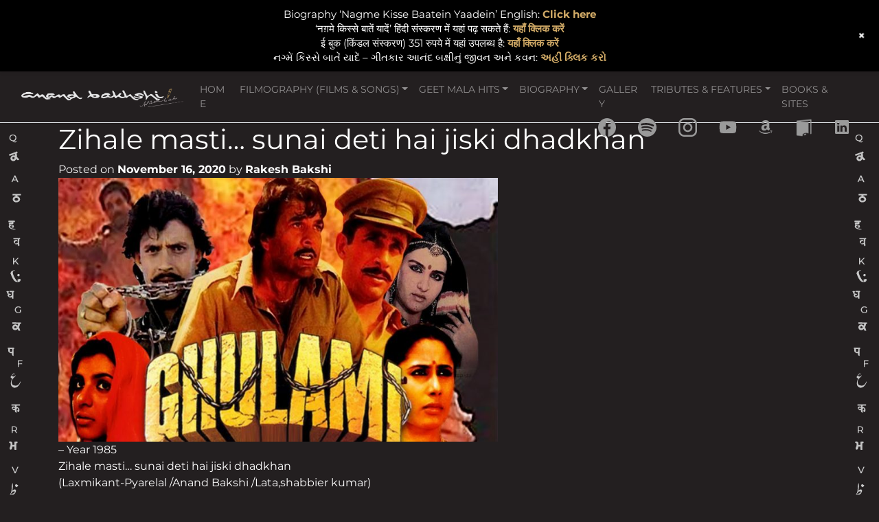

--- FILE ---
content_type: text/html; charset=UTF-8
request_url: https://anandbakshi.com/song/zihale-masti-sunai-deti-hai-jiski-dhadkhan/
body_size: 20211
content:
<!DOCTYPE html>
<html lang="en-US">
<head>
	<meta charset="UTF-8">
	<meta name="viewport" content="width=device-width, initial-scale=1, shrink-to-fit=no">
      
    <!-- Primary Meta Tags -->
    <meta name="title" content="Anand Bakshi">
    <meta name="description" content="Poet and Lyricist">

    <!-- Open Graph / Facebook -->
    <meta property="og:type" content="website">
    <meta property="og:url" content="https://anandbakshi.com">
    <meta property="og:title" content="Anand Bakshi">
    <meta property="og:description" content="Poet and Lyricist">
    <meta property="og:image" content="https://anandbakshi.com/wp-content/themes/anandbakshi/media/favicon.png">
    <meta property="og:updated_time" content="1603305000" />

    <!-- Twitter -->
    <meta property="twitter:card" content="summary_large_image">
    <meta property="twitter:url" content="https://anandbakshi.com">
    <meta property="twitter:title" content="Anand Bakshi">
    <meta property="twitter:description" content="Poet and Lyricist">
    <meta property="twitter:image" content="https://anandbakshi.com/wp-content/themes/anandbakshi/media/favicon.png">

    <link rel="apple-touch-icon" href="https://anandbakshi.com/wp-content/themes/anandbakshi/media/favicon.png" />
    <!-- <link rel="icon" href="https://anandbakshi.com/wp-content/themes/anandbakshi/media/favicon.png" /> -->
    <link rel="profile" href="http://gmpg.org/xfn/11">
    <link rel="dns-prefetch" href="//unpkg.com"> 

    <title>Zihale masti… sunai deti hai jiski dhadkhan &#8211; Anand Bakshi</title>
<meta name='robots' content='max-image-preview:large' />
<link rel='dns-prefetch' href='//unpkg.com' />
<link rel="alternate" type="application/rss+xml" title="Anand Bakshi &raquo; Feed" href="https://anandbakshi.com/feed/" />
<link rel="alternate" type="application/rss+xml" title="Anand Bakshi &raquo; Comments Feed" href="https://anandbakshi.com/comments/feed/" />
<link rel="alternate" title="oEmbed (JSON)" type="application/json+oembed" href="https://anandbakshi.com/wp-json/oembed/1.0/embed?url=https%3A%2F%2Fanandbakshi.com%2Fsong%2Fzihale-masti-sunai-deti-hai-jiski-dhadkhan%2F" />
<link rel="alternate" title="oEmbed (XML)" type="text/xml+oembed" href="https://anandbakshi.com/wp-json/oembed/1.0/embed?url=https%3A%2F%2Fanandbakshi.com%2Fsong%2Fzihale-masti-sunai-deti-hai-jiski-dhadkhan%2F&#038;format=xml" />
		<style>
			.lazyload,
			.lazyloading {
				max-width: 100%;
			}
		</style>
		<style id='wp-img-auto-sizes-contain-inline-css'>
img:is([sizes=auto i],[sizes^="auto," i]){contain-intrinsic-size:3000px 1500px}
/*# sourceURL=wp-img-auto-sizes-contain-inline-css */
</style>
<link rel='stylesheet' id='wp-notification-bars-css' href='https://anandbakshi.com/wp-content/plugins/wp-notification-bars/public/css/wp-notification-bars-public.css?ver=1.0.12' media='all' />
<style id='wp-emoji-styles-inline-css'>

	img.wp-smiley, img.emoji {
		display: inline !important;
		border: none !important;
		box-shadow: none !important;
		height: 1em !important;
		width: 1em !important;
		margin: 0 0.07em !important;
		vertical-align: -0.1em !important;
		background: none !important;
		padding: 0 !important;
	}
/*# sourceURL=wp-emoji-styles-inline-css */
</style>
<link rel='stylesheet' id='wp-block-library-css' href='https://anandbakshi.com/wp-includes/css/dist/block-library/style.min.css?ver=62d2e4251313e2edd9e08aaaef7b95ed' media='all' />
<style id='classic-theme-styles-inline-css'>
/*! This file is auto-generated */
.wp-block-button__link{color:#fff;background-color:#32373c;border-radius:9999px;box-shadow:none;text-decoration:none;padding:calc(.667em + 2px) calc(1.333em + 2px);font-size:1.125em}.wp-block-file__button{background:#32373c;color:#fff;text-decoration:none}
/*# sourceURL=/wp-includes/css/classic-themes.min.css */
</style>
<link rel='stylesheet' id='wp-components-css' href='https://anandbakshi.com/wp-includes/css/dist/components/style.min.css?ver=62d2e4251313e2edd9e08aaaef7b95ed' media='all' />
<link rel='stylesheet' id='wp-preferences-css' href='https://anandbakshi.com/wp-includes/css/dist/preferences/style.min.css?ver=62d2e4251313e2edd9e08aaaef7b95ed' media='all' />
<link rel='stylesheet' id='wp-block-editor-css' href='https://anandbakshi.com/wp-includes/css/dist/block-editor/style.min.css?ver=62d2e4251313e2edd9e08aaaef7b95ed' media='all' />
<link rel='stylesheet' id='popup-maker-block-library-style-css' href='https://anandbakshi.com/wp-content/plugins/popup-maker/dist/packages/block-library-style.css?ver=dbea705cfafe089d65f1' media='all' />
<style id='pdfemb-pdf-embedder-viewer-style-inline-css'>
.wp-block-pdfemb-pdf-embedder-viewer{max-width:none}

/*# sourceURL=https://anandbakshi.com/wp-content/plugins/pdf-embedder/block/build/style-index.css */
</style>
<style id='global-styles-inline-css'>
:root{--wp--preset--aspect-ratio--square: 1;--wp--preset--aspect-ratio--4-3: 4/3;--wp--preset--aspect-ratio--3-4: 3/4;--wp--preset--aspect-ratio--3-2: 3/2;--wp--preset--aspect-ratio--2-3: 2/3;--wp--preset--aspect-ratio--16-9: 16/9;--wp--preset--aspect-ratio--9-16: 9/16;--wp--preset--color--black: #000000;--wp--preset--color--cyan-bluish-gray: #abb8c3;--wp--preset--color--white: #ffffff;--wp--preset--color--pale-pink: #f78da7;--wp--preset--color--vivid-red: #cf2e2e;--wp--preset--color--luminous-vivid-orange: #ff6900;--wp--preset--color--luminous-vivid-amber: #fcb900;--wp--preset--color--light-green-cyan: #7bdcb5;--wp--preset--color--vivid-green-cyan: #00d084;--wp--preset--color--pale-cyan-blue: #8ed1fc;--wp--preset--color--vivid-cyan-blue: #0693e3;--wp--preset--color--vivid-purple: #9b51e0;--wp--preset--gradient--vivid-cyan-blue-to-vivid-purple: linear-gradient(135deg,rgb(6,147,227) 0%,rgb(155,81,224) 100%);--wp--preset--gradient--light-green-cyan-to-vivid-green-cyan: linear-gradient(135deg,rgb(122,220,180) 0%,rgb(0,208,130) 100%);--wp--preset--gradient--luminous-vivid-amber-to-luminous-vivid-orange: linear-gradient(135deg,rgb(252,185,0) 0%,rgb(255,105,0) 100%);--wp--preset--gradient--luminous-vivid-orange-to-vivid-red: linear-gradient(135deg,rgb(255,105,0) 0%,rgb(207,46,46) 100%);--wp--preset--gradient--very-light-gray-to-cyan-bluish-gray: linear-gradient(135deg,rgb(238,238,238) 0%,rgb(169,184,195) 100%);--wp--preset--gradient--cool-to-warm-spectrum: linear-gradient(135deg,rgb(74,234,220) 0%,rgb(151,120,209) 20%,rgb(207,42,186) 40%,rgb(238,44,130) 60%,rgb(251,105,98) 80%,rgb(254,248,76) 100%);--wp--preset--gradient--blush-light-purple: linear-gradient(135deg,rgb(255,206,236) 0%,rgb(152,150,240) 100%);--wp--preset--gradient--blush-bordeaux: linear-gradient(135deg,rgb(254,205,165) 0%,rgb(254,45,45) 50%,rgb(107,0,62) 100%);--wp--preset--gradient--luminous-dusk: linear-gradient(135deg,rgb(255,203,112) 0%,rgb(199,81,192) 50%,rgb(65,88,208) 100%);--wp--preset--gradient--pale-ocean: linear-gradient(135deg,rgb(255,245,203) 0%,rgb(182,227,212) 50%,rgb(51,167,181) 100%);--wp--preset--gradient--electric-grass: linear-gradient(135deg,rgb(202,248,128) 0%,rgb(113,206,126) 100%);--wp--preset--gradient--midnight: linear-gradient(135deg,rgb(2,3,129) 0%,rgb(40,116,252) 100%);--wp--preset--font-size--small: 13px;--wp--preset--font-size--medium: 20px;--wp--preset--font-size--large: 36px;--wp--preset--font-size--x-large: 42px;--wp--preset--spacing--20: 0.44rem;--wp--preset--spacing--30: 0.67rem;--wp--preset--spacing--40: 1rem;--wp--preset--spacing--50: 1.5rem;--wp--preset--spacing--60: 2.25rem;--wp--preset--spacing--70: 3.38rem;--wp--preset--spacing--80: 5.06rem;--wp--preset--shadow--natural: 6px 6px 9px rgba(0, 0, 0, 0.2);--wp--preset--shadow--deep: 12px 12px 50px rgba(0, 0, 0, 0.4);--wp--preset--shadow--sharp: 6px 6px 0px rgba(0, 0, 0, 0.2);--wp--preset--shadow--outlined: 6px 6px 0px -3px rgb(255, 255, 255), 6px 6px rgb(0, 0, 0);--wp--preset--shadow--crisp: 6px 6px 0px rgb(0, 0, 0);}:where(.is-layout-flex){gap: 0.5em;}:where(.is-layout-grid){gap: 0.5em;}body .is-layout-flex{display: flex;}.is-layout-flex{flex-wrap: wrap;align-items: center;}.is-layout-flex > :is(*, div){margin: 0;}body .is-layout-grid{display: grid;}.is-layout-grid > :is(*, div){margin: 0;}:where(.wp-block-columns.is-layout-flex){gap: 2em;}:where(.wp-block-columns.is-layout-grid){gap: 2em;}:where(.wp-block-post-template.is-layout-flex){gap: 1.25em;}:where(.wp-block-post-template.is-layout-grid){gap: 1.25em;}.has-black-color{color: var(--wp--preset--color--black) !important;}.has-cyan-bluish-gray-color{color: var(--wp--preset--color--cyan-bluish-gray) !important;}.has-white-color{color: var(--wp--preset--color--white) !important;}.has-pale-pink-color{color: var(--wp--preset--color--pale-pink) !important;}.has-vivid-red-color{color: var(--wp--preset--color--vivid-red) !important;}.has-luminous-vivid-orange-color{color: var(--wp--preset--color--luminous-vivid-orange) !important;}.has-luminous-vivid-amber-color{color: var(--wp--preset--color--luminous-vivid-amber) !important;}.has-light-green-cyan-color{color: var(--wp--preset--color--light-green-cyan) !important;}.has-vivid-green-cyan-color{color: var(--wp--preset--color--vivid-green-cyan) !important;}.has-pale-cyan-blue-color{color: var(--wp--preset--color--pale-cyan-blue) !important;}.has-vivid-cyan-blue-color{color: var(--wp--preset--color--vivid-cyan-blue) !important;}.has-vivid-purple-color{color: var(--wp--preset--color--vivid-purple) !important;}.has-black-background-color{background-color: var(--wp--preset--color--black) !important;}.has-cyan-bluish-gray-background-color{background-color: var(--wp--preset--color--cyan-bluish-gray) !important;}.has-white-background-color{background-color: var(--wp--preset--color--white) !important;}.has-pale-pink-background-color{background-color: var(--wp--preset--color--pale-pink) !important;}.has-vivid-red-background-color{background-color: var(--wp--preset--color--vivid-red) !important;}.has-luminous-vivid-orange-background-color{background-color: var(--wp--preset--color--luminous-vivid-orange) !important;}.has-luminous-vivid-amber-background-color{background-color: var(--wp--preset--color--luminous-vivid-amber) !important;}.has-light-green-cyan-background-color{background-color: var(--wp--preset--color--light-green-cyan) !important;}.has-vivid-green-cyan-background-color{background-color: var(--wp--preset--color--vivid-green-cyan) !important;}.has-pale-cyan-blue-background-color{background-color: var(--wp--preset--color--pale-cyan-blue) !important;}.has-vivid-cyan-blue-background-color{background-color: var(--wp--preset--color--vivid-cyan-blue) !important;}.has-vivid-purple-background-color{background-color: var(--wp--preset--color--vivid-purple) !important;}.has-black-border-color{border-color: var(--wp--preset--color--black) !important;}.has-cyan-bluish-gray-border-color{border-color: var(--wp--preset--color--cyan-bluish-gray) !important;}.has-white-border-color{border-color: var(--wp--preset--color--white) !important;}.has-pale-pink-border-color{border-color: var(--wp--preset--color--pale-pink) !important;}.has-vivid-red-border-color{border-color: var(--wp--preset--color--vivid-red) !important;}.has-luminous-vivid-orange-border-color{border-color: var(--wp--preset--color--luminous-vivid-orange) !important;}.has-luminous-vivid-amber-border-color{border-color: var(--wp--preset--color--luminous-vivid-amber) !important;}.has-light-green-cyan-border-color{border-color: var(--wp--preset--color--light-green-cyan) !important;}.has-vivid-green-cyan-border-color{border-color: var(--wp--preset--color--vivid-green-cyan) !important;}.has-pale-cyan-blue-border-color{border-color: var(--wp--preset--color--pale-cyan-blue) !important;}.has-vivid-cyan-blue-border-color{border-color: var(--wp--preset--color--vivid-cyan-blue) !important;}.has-vivid-purple-border-color{border-color: var(--wp--preset--color--vivid-purple) !important;}.has-vivid-cyan-blue-to-vivid-purple-gradient-background{background: var(--wp--preset--gradient--vivid-cyan-blue-to-vivid-purple) !important;}.has-light-green-cyan-to-vivid-green-cyan-gradient-background{background: var(--wp--preset--gradient--light-green-cyan-to-vivid-green-cyan) !important;}.has-luminous-vivid-amber-to-luminous-vivid-orange-gradient-background{background: var(--wp--preset--gradient--luminous-vivid-amber-to-luminous-vivid-orange) !important;}.has-luminous-vivid-orange-to-vivid-red-gradient-background{background: var(--wp--preset--gradient--luminous-vivid-orange-to-vivid-red) !important;}.has-very-light-gray-to-cyan-bluish-gray-gradient-background{background: var(--wp--preset--gradient--very-light-gray-to-cyan-bluish-gray) !important;}.has-cool-to-warm-spectrum-gradient-background{background: var(--wp--preset--gradient--cool-to-warm-spectrum) !important;}.has-blush-light-purple-gradient-background{background: var(--wp--preset--gradient--blush-light-purple) !important;}.has-blush-bordeaux-gradient-background{background: var(--wp--preset--gradient--blush-bordeaux) !important;}.has-luminous-dusk-gradient-background{background: var(--wp--preset--gradient--luminous-dusk) !important;}.has-pale-ocean-gradient-background{background: var(--wp--preset--gradient--pale-ocean) !important;}.has-electric-grass-gradient-background{background: var(--wp--preset--gradient--electric-grass) !important;}.has-midnight-gradient-background{background: var(--wp--preset--gradient--midnight) !important;}.has-small-font-size{font-size: var(--wp--preset--font-size--small) !important;}.has-medium-font-size{font-size: var(--wp--preset--font-size--medium) !important;}.has-large-font-size{font-size: var(--wp--preset--font-size--large) !important;}.has-x-large-font-size{font-size: var(--wp--preset--font-size--x-large) !important;}
:where(.wp-block-post-template.is-layout-flex){gap: 1.25em;}:where(.wp-block-post-template.is-layout-grid){gap: 1.25em;}
:where(.wp-block-term-template.is-layout-flex){gap: 1.25em;}:where(.wp-block-term-template.is-layout-grid){gap: 1.25em;}
:where(.wp-block-columns.is-layout-flex){gap: 2em;}:where(.wp-block-columns.is-layout-grid){gap: 2em;}
:root :where(.wp-block-pullquote){font-size: 1.5em;line-height: 1.6;}
/*# sourceURL=global-styles-inline-css */
</style>
<link rel='stylesheet' id='bootstrap-css' href='https://unpkg.com/bootstrap@4.5.3/dist/css/bootstrap.min.css' media='all' />
<link rel='stylesheet' id='swiper-css' href='https://anandbakshi.com/wp-content/plugins/elementor/assets/lib/swiper/v8/css/swiper.min.css?ver=8.4.5' media='all' />
<link rel='stylesheet' id='theme-css' href='https://anandbakshi.com/wp-content/themes/anandbakshi/style.css?ver=1.5' media='all' />
<script src="https://unpkg.com/jquery@3.5.1/dist/jquery.min.js" id="jquery-js"></script>
<script src="https://anandbakshi.com/wp-content/plugins/wp-notification-bars/public/js/wp-notification-bars-public.js?ver=1.0.12" id="wp-notification-bars-js"></script>
<link rel="https://api.w.org/" href="https://anandbakshi.com/wp-json/" /><link rel="alternate" title="JSON" type="application/json" href="https://anandbakshi.com/wp-json/wp/v2/song/1317" /><link rel="EditURI" type="application/rsd+xml" title="RSD" href="https://anandbakshi.com/xmlrpc.php?rsd" />

<link rel="canonical" href="https://anandbakshi.com/song/zihale-masti-sunai-deti-hai-jiski-dhadkhan/" />
<link rel='shortlink' href='https://anandbakshi.com/?p=1317' />
		<script>
			document.documentElement.className = document.documentElement.className.replace('no-js', 'js');
		</script>
				<style>
			.no-js img.lazyload {
				display: none;
			}

			figure.wp-block-image img.lazyloading {
				min-width: 150px;
			}

			.lazyload,
			.lazyloading {
				--smush-placeholder-width: 100px;
				--smush-placeholder-aspect-ratio: 1/1;
				width: var(--smush-image-width, var(--smush-placeholder-width)) !important;
				aspect-ratio: var(--smush-image-aspect-ratio, var(--smush-placeholder-aspect-ratio)) !important;
			}

						.lazyload, .lazyloading {
				opacity: 0;
			}

			.lazyloaded {
				opacity: 1;
				transition: opacity 400ms;
				transition-delay: 0ms;
			}

					</style>
		<meta name="mobile-web-app-capable" content="yes">
<meta name="apple-mobile-web-app-capable" content="yes">
<meta name="apple-mobile-web-app-title" content="Anand Bakshi - Poet and Lyricist">
<meta name="generator" content="Elementor 3.34.1; features: e_font_icon_svg, additional_custom_breakpoints; settings: css_print_method-external, google_font-enabled, font_display-auto">
<style>.recentcomments a{display:inline !important;padding:0 !important;margin:0 !important;}</style>			<style>
				.e-con.e-parent:nth-of-type(n+4):not(.e-lazyloaded):not(.e-no-lazyload),
				.e-con.e-parent:nth-of-type(n+4):not(.e-lazyloaded):not(.e-no-lazyload) * {
					background-image: none !important;
				}
				@media screen and (max-height: 1024px) {
					.e-con.e-parent:nth-of-type(n+3):not(.e-lazyloaded):not(.e-no-lazyload),
					.e-con.e-parent:nth-of-type(n+3):not(.e-lazyloaded):not(.e-no-lazyload) * {
						background-image: none !important;
					}
				}
				@media screen and (max-height: 640px) {
					.e-con.e-parent:nth-of-type(n+2):not(.e-lazyloaded):not(.e-no-lazyload),
					.e-con.e-parent:nth-of-type(n+2):not(.e-lazyloaded):not(.e-no-lazyload) * {
						background-image: none !important;
					}
				}
			</style>
			<style id="custom-background-css">
body.custom-background { background-color: #231f20; }
</style>
	<link rel="icon" href="https://anandbakshi.com/wp-content/uploads/2020/12/cropped-Dad-pen-urdu-diary-song-book-4-high-res-for-website-1-32x32.png" sizes="32x32" />
<link rel="icon" href="https://anandbakshi.com/wp-content/uploads/2020/12/cropped-Dad-pen-urdu-diary-song-book-4-high-res-for-website-1-192x192.png" sizes="192x192" />
<link rel="apple-touch-icon" href="https://anandbakshi.com/wp-content/uploads/2020/12/cropped-Dad-pen-urdu-diary-song-book-4-high-res-for-website-1-180x180.png" />
<meta name="msapplication-TileImage" content="https://anandbakshi.com/wp-content/uploads/2020/12/cropped-Dad-pen-urdu-diary-song-book-4-high-res-for-website-1-270x270.png" />
		<style id="wp-custom-css">
			.nb-songlist table tr:nth-child(odd) td:nth-child(odd), .nb-songlist table tr:nth-child(even) td:nth-child(even) {
background-color: #3a3a3a;}
.nb-songlist table tr td{padding: 15px 20px;text-transform: capitalize;}
#main-nav .navbar-nav .nav-link{
	font-size:14px !important;
}
.sgpb-popup-builder-content-3943 .wp-block-image img{
	box-shadow:unset
}
.ab_bio{margin-top:50px;padding-bottom:20px}
.ab_bio span{color: #d2ab67;font-style: italic;}
.nb-btn{background-color:#fff;    margin-top: 25px;}
figure.wp-block-table.nb-songlist {
    border: 1px solid #525252;
}
.post-3745 .wp-block-separator{margin-top: 2rem !important;
    margin-bottom: 1rem !important;border-top: 3px solid rgb(255 255 255);width: 150px;margin: 0;}

.post-1712 .elementor-image-box-img {
	position: relative;
  width: 100%;
}

.post-1712 .elementor-image-box-img::before {
	  content: '';
  display: block;
  padding-top: calc( 4 / 3 * 100%);
}

.post-1712 .elementor-image-box-img img {
	position: absolute;
  top: 0;
  left: 0;
  width: 100%;
  height: 100%;
	object-fit: cover;
  object-position: center;
}

.ratio-1x1 .elementor-image-box-img::before {
	padding-top: 100%;
}

.ratio-none .elementor-image-box-img::before {
	content: initial;
}

.ratio-none .elementor-image-box-img img {
	position: relative;
}

/* Responsive */
@media(max-width:1208px){
#main-nav .navbar-nav .nav-link{
	font-size:12px !important;
}
}
@media(max-width:1024px){
#main-nav .navbar-nav .nav-link{
	font-size:9px !important;
}
}
@media(max-width:767px){
	.nb-songlist table tr td{display:block}
	#main-nav .navbar-nav .nav-link{
	font-size:14px !important;
}
}		</style>
		</head>

<body class="wp-singular song-template-default single single-song postid-1317 custom-background wp-custom-logo wp-embed-responsive wp-theme-anandbakshi elementor-default elementor-kit-6298" itemscope itemtype="http://schema.org/WebSite">
<div class="alphabets left" id="alphabetsLeft"></div>
<div class="alphabets right" id="alphabetsRight"></div>
<div class="site position-relative" id="page">

	<!-- ******************* The Navbar Area ******************* -->
	<div id="wrapper-navbar">

		<a class="skip-link sr-only sr-only-focusable" href="#content">Skip to content</a>

		<nav id="main-nav" class="navbar navbar-expand-lg navbar-dark border-bottom" aria-labelledby="main-nav-label">

			<h2 id="main-nav-label" class="sr-only">
				Main Navigation			</h2>

					<div class="container-fluid">
		
					<!-- Your site title as branding in the menu -->
					<a href="https://anandbakshi.com/" class="navbar-brand custom-logo-link" rel="home"><img fetchpriority="high" width="1459" height="165" src="https://anandbakshi.com/wp-content/uploads/2020/10/signature.png" class="img-fluid" alt="Anand Bakshi" decoding="async" srcset="https://anandbakshi.com/wp-content/uploads/2020/10/signature.png 1459w, https://anandbakshi.com/wp-content/uploads/2020/10/signature-300x34.png 300w, https://anandbakshi.com/wp-content/uploads/2020/10/signature-1024x116.png 1024w, https://anandbakshi.com/wp-content/uploads/2020/10/signature-768x87.png 768w" sizes="(max-width: 1459px) 100vw, 1459px" /></a>					<!-- end custom logo -->

				<button class="navbar-toggler" type="button" data-toggle="collapse" data-target="#navbarNavDropdown" aria-controls="navbarNavDropdown" aria-expanded="false" aria-label="Toggle navigation">
					<span class="navbar-toggler-icon"></span>
				</button>

				<!-- The WordPress Menu goes here -->
				<div id="navbarNavDropdown" class="collapse navbar-collapse"><ul id="main-menu" class="navbar-nav ml-auto"><li itemscope="itemscope" itemtype="https://www.schema.org/SiteNavigationElement" id="menu-item-5" class="menu-item menu-item-type-custom menu-item-object-custom menu-item-home menu-item-5 nav-item"><a title="Home" href="https://anandbakshi.com" class="nav-link">Home</a></li>
<li itemscope="itemscope" itemtype="https://www.schema.org/SiteNavigationElement" id="menu-item-6143" class="menu-item menu-item-type-custom menu-item-object-custom menu-item-has-children dropdown menu-item-6143 nav-item"><a title="Filmography (Films &amp; Songs)" href="#" data-toggle="dropdown" aria-haspopup="true" aria-expanded="false" class="dropdown-toggle nav-link" id="menu-item-dropdown-6143">Filmography (Films &#038; Songs)</a>
<ul class="dropdown-menu" aria-labelledby="menu-item-dropdown-6143" role="menu">
	<li itemscope="itemscope" itemtype="https://www.schema.org/SiteNavigationElement" id="menu-item-6144" class="menu-item menu-item-type-post_type menu-item-object-page menu-item-6144 nav-item"><a title="Filmography (Films &#038; Songs)" href="https://anandbakshi.com/filmography-films-songs/" class="dropdown-item">Filmography (Films &#038; Songs)</a></li>
	<li itemscope="itemscope" itemtype="https://www.schema.org/SiteNavigationElement" id="menu-item-6055" class="menu-item menu-item-type-post_type menu-item-object-page menu-item-6055 nav-item"><a title="Composers" href="https://anandbakshi.com/music-composers/" class="dropdown-item">Composers</a></li>
	<li itemscope="itemscope" itemtype="https://www.schema.org/SiteNavigationElement" id="menu-item-6054" class="menu-item menu-item-type-post_type menu-item-object-page menu-item-6054 nav-item"><a title="Singers" href="https://anandbakshi.com/singers/" class="dropdown-item">Singers</a></li>
	<li itemscope="itemscope" itemtype="https://www.schema.org/SiteNavigationElement" id="menu-item-6142" class="menu-item menu-item-type-post_type menu-item-object-page menu-item-6142 nav-item"><a title="Playlists" href="https://anandbakshi.com/playlists/" class="dropdown-item">Playlists</a></li>
	<li itemscope="itemscope" itemtype="https://www.schema.org/SiteNavigationElement" id="menu-item-6147" class="menu-item menu-item-type-post_type menu-item-object-page menu-item-6147 nav-item"><a title="Directors" href="https://anandbakshi.com/directors/" class="dropdown-item">Directors</a></li>
	<li itemscope="itemscope" itemtype="https://www.schema.org/SiteNavigationElement" id="menu-item-1075" class="menu-item menu-item-type-post_type menu-item-object-page menu-item-1075 nav-item"><a title="Actors" href="https://anandbakshi.com/list-of-actors/" class="dropdown-item">Actors</a></li>
	<li itemscope="itemscope" itemtype="https://www.schema.org/SiteNavigationElement" id="menu-item-4522" class="menu-item menu-item-type-post_type menu-item-object-page menu-item-4522 nav-item"><a title="Awards" href="https://anandbakshi.com/awards/" class="dropdown-item">Awards</a></li>
	<li itemscope="itemscope" itemtype="https://www.schema.org/SiteNavigationElement" id="menu-item-6038" class="menu-item menu-item-type-post_type menu-item-object-page menu-item-6038 nav-item"><a title="Qawaalis 1959-2008" href="https://anandbakshi.com/qawaalis-1959-2008/" class="dropdown-item">Qawaalis 1959-2008</a></li>
	<li itemscope="itemscope" itemtype="https://www.schema.org/SiteNavigationElement" id="menu-item-5028" class="menu-item menu-item-type-post_type menu-item-object-page menu-item-5028 nav-item"><a title="Translations by (N Swaminathan)" href="https://anandbakshi.com/translations-by-nswaminathan/" class="dropdown-item">Translations by (N Swaminathan)</a></li>
	<li itemscope="itemscope" itemtype="https://www.schema.org/SiteNavigationElement" id="menu-item-1921" class="menu-item menu-item-type-post_type menu-item-object-page menu-item-1921 nav-item"><a title="Song Recordings dates" href="https://anandbakshi.com/song-recording-dates-1956-to-2001/" class="dropdown-item">Song Recordings dates</a></li>
	<li itemscope="itemscope" itemtype="https://www.schema.org/SiteNavigationElement" id="menu-item-4214" class="menu-item menu-item-type-post_type menu-item-object-page menu-item-4214 nav-item"><a title="His Favourite" href="https://anandbakshi.com/his-favourite/" class="dropdown-item">His Favourite</a></li>
	<li itemscope="itemscope" itemtype="https://www.schema.org/SiteNavigationElement" id="menu-item-3901" class="menu-item menu-item-type-post_type menu-item-object-page menu-item-3901 nav-item"><a title="Variety Diversity of songs" href="https://anandbakshi.com/variety-diversity-of-songs/" class="dropdown-item">Variety Diversity of songs</a></li>
</ul>
</li>
<li itemscope="itemscope" itemtype="https://www.schema.org/SiteNavigationElement" id="menu-item-1089" class="menu-item menu-item-type-custom menu-item-object-custom menu-item-has-children dropdown menu-item-1089 nav-item"><a title="Geet mala Hits" href="#" data-toggle="dropdown" aria-haspopup="true" aria-expanded="false" class="dropdown-toggle nav-link" id="menu-item-dropdown-1089">Geet mala Hits</a>
<ul class="dropdown-menu" aria-labelledby="menu-item-dropdown-1089" role="menu">
	<li itemscope="itemscope" itemtype="https://www.schema.org/SiteNavigationElement" id="menu-item-2094" class="menu-item menu-item-type-post_type menu-item-object-page menu-item-2094 nav-item"><a title="Anand Bakshi’s Initial Hits 1959-1967" href="https://anandbakshi.com/initial-hits/" class="dropdown-item">Anand Bakshi’s Initial Hits 1959-1967</a></li>
	<li itemscope="itemscope" itemtype="https://www.schema.org/SiteNavigationElement" id="menu-item-2291" class="menu-item menu-item-type-custom menu-item-object-custom menu-item-2291 nav-item"><a title="Song of the Year" href="https://anandbakshi.com/soty/" class="dropdown-item">Song of the Year</a></li>
	<li itemscope="itemscope" itemtype="https://www.schema.org/SiteNavigationElement" id="menu-item-2100" class="menu-item menu-item-type-post_type menu-item-object-page menu-item-2100 nav-item"><a title="(Binaca) Geet Mala – Popular &amp; Hit Songs 1962-2002" href="https://anandbakshi.com/popular-songs/" class="dropdown-item">(Binaca) Geet Mala – Popular &#038; Hit Songs 1962-2002</a></li>
	<li itemscope="itemscope" itemtype="https://www.schema.org/SiteNavigationElement" id="menu-item-6590" class="menu-item menu-item-type-post_type menu-item-object-page menu-item-6590 nav-item"><a title="Filmfare Awards Playlists" href="https://anandbakshi.com/filmfare-awards-playlists/" class="dropdown-item">Filmfare Awards Playlists</a></li>
</ul>
</li>
<li itemscope="itemscope" itemtype="https://www.schema.org/SiteNavigationElement" id="menu-item-663" class="menu-item menu-item-type-post_type menu-item-object-page menu-item-has-children dropdown menu-item-663 nav-item"><a title="Biography" href="#" data-toggle="dropdown" aria-haspopup="true" aria-expanded="false" class="dropdown-toggle nav-link" id="menu-item-dropdown-663">Biography</a>
<ul class="dropdown-menu" aria-labelledby="menu-item-dropdown-663" role="menu">
	<li itemscope="itemscope" itemtype="https://www.schema.org/SiteNavigationElement" id="menu-item-2066" class="menu-item menu-item-type-post_type menu-item-object-page menu-item-2066 nav-item"><a title="Aim In Life – Anand Prakash Bakhshi (Nand)" href="https://anandbakshi.com/biography/" class="dropdown-item">Aim In Life – Anand Prakash Bakhshi (Nand)</a></li>
	<li itemscope="itemscope" itemtype="https://www.schema.org/SiteNavigationElement" id="menu-item-4523" class="menu-item menu-item-type-post_type menu-item-object-page menu-item-4523 nav-item"><a title="आनंद बक्शी / आनंद प्रकाश बख़्शी की जीवनी “नग़मे किस्से बातें यादें” अनुवाद : यूनुस ख़ान" href="https://anandbakshi.com/biography-in-hindi/" class="dropdown-item">आनंद बक्शी / आनंद प्रकाश बख़्शी की जीवनी “नग़मे किस्से बातें यादें” अनुवाद : यूनुस ख़ान</a></li>
	<li itemscope="itemscope" itemtype="https://www.schema.org/SiteNavigationElement" id="menu-item-1775" class="menu-item menu-item-type-post_type menu-item-object-page menu-item-1775 nav-item"><a title="Family Tree" href="https://anandbakshi.com/family/" class="dropdown-item">Family Tree</a></li>
	<li itemscope="itemscope" itemtype="https://www.schema.org/SiteNavigationElement" id="menu-item-2695" class="menu-item menu-item-type-post_type menu-item-object-page menu-item-2695 nav-item"><a title="Documentaries &#038; special events" href="https://anandbakshi.com/documentaries/" class="dropdown-item">Documentaries &#038; special events</a></li>
	<li itemscope="itemscope" itemtype="https://www.schema.org/SiteNavigationElement" id="menu-item-2704" class="menu-item menu-item-type-post_type menu-item-object-page menu-item-2704 nav-item"><a title="Pindi (Rawalpindi)" href="https://anandbakshi.com/pindi-rawalpindi/" class="dropdown-item">Pindi (Rawalpindi)</a></li>
	<li itemscope="itemscope" itemtype="https://www.schema.org/SiteNavigationElement" id="menu-item-1602" class="menu-item menu-item-type-custom menu-item-object-custom menu-item-1602 nav-item"><a title="With love from children" href="https://anandbakshi.com/poem/" class="dropdown-item">With love from children</a></li>
	<li itemscope="itemscope" itemtype="https://www.schema.org/SiteNavigationElement" id="menu-item-2692" class="menu-item menu-item-type-post_type menu-item-object-page menu-item-2692 nav-item"><a title="Earliest Radio Interviews" href="https://anandbakshi.com/earliest-radio-interviews/" class="dropdown-item">Earliest Radio Interviews</a></li>
	<li itemscope="itemscope" itemtype="https://www.schema.org/SiteNavigationElement" id="menu-item-2265" class="menu-item menu-item-type-post_type menu-item-object-page menu-item-2265 nav-item"><a title="His favorite Sai Baba Aartis" href="https://anandbakshi.com/his-favorite-sai-baba-aarti/" class="dropdown-item">His favorite Sai Baba Aartis</a></li>
	<li itemscope="itemscope" itemtype="https://www.schema.org/SiteNavigationElement" id="menu-item-2309" class="menu-item menu-item-type-custom menu-item-object-custom menu-item-2309 nav-item"><a title="With Love From Grandchildren" href="https://anandbakshi.com/grand-children-love/" class="dropdown-item">With Love From Grandchildren</a></li>
	<li itemscope="itemscope" itemtype="https://www.schema.org/SiteNavigationElement" id="menu-item-2707" class="menu-item menu-item-type-post_type menu-item-object-page menu-item-2707 nav-item"><a title="Royal Indian Navy &#038; Indian Army" href="https://anandbakshi.com/royal-indian-navy-indian-army/" class="dropdown-item">Royal Indian Navy &#038; Indian Army</a></li>
	<li itemscope="itemscope" itemtype="https://www.schema.org/SiteNavigationElement" id="menu-item-3376" class="menu-item menu-item-type-post_type menu-item-object-page menu-item-3376 nav-item"><a title="First TV interview 1983" href="https://anandbakshi.com/first-tv-interview-1983/" class="dropdown-item">First TV interview 1983</a></li>
	<li itemscope="itemscope" itemtype="https://www.schema.org/SiteNavigationElement" id="menu-item-3381" class="menu-item menu-item-type-post_type menu-item-object-page menu-item-3381 nav-item"><a title="Documentary telecast on death Mar 2002" href="https://anandbakshi.com/documentary-telecast-on-death-mar-2002/" class="dropdown-item">Documentary telecast on death Mar 2002</a></li>
</ul>
</li>
<li itemscope="itemscope" itemtype="https://www.schema.org/SiteNavigationElement" id="menu-item-786" class="menu-item menu-item-type-post_type menu-item-object-page menu-item-786 nav-item"><a title="Gallery" href="https://anandbakshi.com/gallery/" class="nav-link">Gallery</a></li>
<li itemscope="itemscope" itemtype="https://www.schema.org/SiteNavigationElement" id="menu-item-2068" class="has-mega-menu menu-item menu-item-type-post_type menu-item-object-page menu-item-has-children dropdown menu-item-2068 nav-item"><a title="Tributes &#038; Features" href="#" data-toggle="dropdown" aria-haspopup="true" aria-expanded="false" class="dropdown-toggle nav-link" id="menu-item-dropdown-2068">Tributes &#038; Features</a>
<ul class="dropdown-menu" aria-labelledby="menu-item-dropdown-2068" role="menu">
	<li itemscope="itemscope" itemtype="https://www.schema.org/SiteNavigationElement" id="menu-item-6201" class="menu-item menu-item-type-post_type menu-item-object-page menu-item-6201 nav-item"><a title="Tributes &#038; Features" href="https://anandbakshi.com/tributes-and-features/" class="dropdown-item">Tributes &#038; Features</a></li>
	<li itemscope="itemscope" itemtype="https://www.schema.org/SiteNavigationElement" id="menu-item-6202" class="menu-item menu-item-type-post_type menu-item-object-page menu-item-6202 nav-item"><a title="Tribute &#038; Features Part 2" href="https://anandbakshi.com/tributes-and-features-part-2/" class="dropdown-item">Tribute &#038; Features Part 2</a></li>
	<li itemscope="itemscope" itemtype="https://www.schema.org/SiteNavigationElement" id="menu-item-3305" class="mega-menu-column menu-item menu-item-type-post_type menu-item-object-tribute menu-item-3305 nav-item"><a title="The Relevance of Anand Bakshi in 2021" href="https://anandbakshi.com/tribute/the-relevance-of-anand-bakshi-in-2021/" class="dropdown-item">The Relevance of Anand Bakshi in 2021</a></li>
	<li itemscope="itemscope" itemtype="https://www.schema.org/SiteNavigationElement" id="menu-item-3317" class="menu-item menu-item-type-post_type menu-item-object-tribute menu-item-3317 nav-item"><a title="Anand Bakshi &#038; Inspiration-R Bakshi" href="https://anandbakshi.com/tribute/anand-bakshi-inspiration-r-bakshi/" class="dropdown-item">Anand Bakshi &#038; Inspiration-R Bakshi</a></li>
	<li itemscope="itemscope" itemtype="https://www.schema.org/SiteNavigationElement" id="menu-item-3316" class="menu-item menu-item-type-post_type menu-item-object-tribute menu-item-3316 nav-item"><a title="90th Anniversary 2020 events" href="https://anandbakshi.com/tribute/90th-anniversary-2020-events/" class="dropdown-item">90th Anniversary 2020 events</a></li>
	<li itemscope="itemscope" itemtype="https://www.schema.org/SiteNavigationElement" id="menu-item-3315" class="menu-item menu-item-type-post_type menu-item-object-tribute menu-item-3315 nav-item"><a title="His childhood’s Rawalpindi" href="https://anandbakshi.com/tribute/his-childhoods-rawalpindi/" class="dropdown-item">His childhood’s Rawalpindi</a></li>
	<li itemscope="itemscope" itemtype="https://www.schema.org/SiteNavigationElement" id="menu-item-3314" class="menu-item menu-item-type-post_type menu-item-object-tribute menu-item-3314 nav-item"><a title="Dilip Kumar &#038; Javed Akhtar" href="https://anandbakshi.com/tribute/dilip-kumar-javed-akhtar/" class="dropdown-item">Dilip Kumar &#038; Javed Akhtar</a></li>
	<li itemscope="itemscope" itemtype="https://www.schema.org/SiteNavigationElement" id="menu-item-3427" class="menu-item menu-item-type-post_type menu-item-object-tribute menu-item-3427 nav-item"><a title="Filmmaker Yash Chopra" href="https://anandbakshi.com/tribute/filmmaker-yash-chopra/" class="dropdown-item">Filmmaker Yash Chopra</a></li>
	<li itemscope="itemscope" itemtype="https://www.schema.org/SiteNavigationElement" id="menu-item-3424" class="menu-item menu-item-type-post_type menu-item-object-tribute menu-item-3424 nav-item"><a title="Filmmaker Mahesh Bhatt" href="https://anandbakshi.com/tribute/mahesh-bhatt/" class="dropdown-item">Filmmaker Mahesh Bhatt</a></li>
	<li itemscope="itemscope" itemtype="https://www.schema.org/SiteNavigationElement" id="menu-item-3423" class="menu-item menu-item-type-post_type menu-item-object-tribute menu-item-3423 nav-item"><a title="Composer S. Mohinder" href="https://anandbakshi.com/tribute/composer-s-mohinder/" class="dropdown-item">Composer S. Mohinder</a></li>
	<li itemscope="itemscope" itemtype="https://www.schema.org/SiteNavigationElement" id="menu-item-3422" class="menu-item menu-item-type-post_type menu-item-object-tribute menu-item-3422 nav-item"><a title="Composer Anu Malik" href="https://anandbakshi.com/tribute/composer-anu-malik/" class="dropdown-item">Composer Anu Malik</a></li>
	<li itemscope="itemscope" itemtype="https://www.schema.org/SiteNavigationElement" id="menu-item-3421" class="menu-item menu-item-type-post_type menu-item-object-tribute menu-item-3421 nav-item"><a title="Filmmaker J Om Prakash" href="https://anandbakshi.com/tribute/filmmaker-j-om-prakash/" class="dropdown-item">Filmmaker J Om Prakash</a></li>
	<li itemscope="itemscope" itemtype="https://www.schema.org/SiteNavigationElement" id="menu-item-3420" class="menu-item menu-item-type-post_type menu-item-object-tribute menu-item-3420 nav-item"><a title="Dr S G Gokhale" href="https://anandbakshi.com/tribute/dr-s-g-gokhale/" class="dropdown-item">Dr S G Gokhale</a></li>
	<li itemscope="itemscope" itemtype="https://www.schema.org/SiteNavigationElement" id="menu-item-3419" class="menu-item menu-item-type-post_type menu-item-object-tribute menu-item-3419 nav-item"><a title="Lata Mangeshkar" href="https://anandbakshi.com/tribute/lata-mangeshkar/" class="dropdown-item">Lata Mangeshkar</a></li>
	<li itemscope="itemscope" itemtype="https://www.schema.org/SiteNavigationElement" id="menu-item-3418" class="menu-item menu-item-type-post_type menu-item-object-tribute menu-item-3418 nav-item"><a title="Filmmaker Tony Juneja" href="https://anandbakshi.com/tribute/filmmaker-tony-juneja/" class="dropdown-item">Filmmaker Tony Juneja</a></li>
	<li itemscope="itemscope" itemtype="https://www.schema.org/SiteNavigationElement" id="menu-item-3417" class="menu-item menu-item-type-post_type menu-item-object-tribute menu-item-3417 nav-item"><a title="Filmmaker Krishnamurty" href="https://anandbakshi.com/tribute/filmmaker-krishnamurty/" class="dropdown-item">Filmmaker Krishnamurty</a></li>
	<li itemscope="itemscope" itemtype="https://www.schema.org/SiteNavigationElement" id="menu-item-3416" class="menu-item menu-item-type-post_type menu-item-object-tribute menu-item-3416 nav-item"><a title="Composer Viju Shah" href="https://anandbakshi.com/tribute/composer-viju-shah/" class="dropdown-item">Composer Viju Shah</a></li>
	<li itemscope="itemscope" itemtype="https://www.schema.org/SiteNavigationElement" id="menu-item-3415" class="menu-item menu-item-type-post_type menu-item-object-tribute menu-item-3415 nav-item"><a title="Filmmaker Rajkumar Barjatya" href="https://anandbakshi.com/tribute/filmmaker-rajkumar-barjatya/" class="dropdown-item">Filmmaker Rajkumar Barjatya</a></li>
	<li itemscope="itemscope" itemtype="https://www.schema.org/SiteNavigationElement" id="menu-item-3414" class="menu-item menu-item-type-post_type menu-item-object-tribute menu-item-3414 nav-item"><a title="Lyricist Sameer Anjaan" href="https://anandbakshi.com/tribute/lyricist-sameer-anjaan/" class="dropdown-item">Lyricist Sameer Anjaan</a></li>
	<li itemscope="itemscope" itemtype="https://www.schema.org/SiteNavigationElement" id="menu-item-3413" class="menu-item menu-item-type-post_type menu-item-object-tribute menu-item-3413 nav-item"><a title="Composer Anandji (Kalyanji)" href="https://anandbakshi.com/tribute/composer-anandji-kalyanji/" class="dropdown-item">Composer Anandji (Kalyanji)</a></li>
	<li itemscope="itemscope" itemtype="https://www.schema.org/SiteNavigationElement" id="menu-item-3412" class="menu-item menu-item-type-post_type menu-item-object-tribute menu-item-3412 nav-item"><a title="Composer Ismail Darbar" href="https://anandbakshi.com/tribute/composer-ismail-darbar/" class="dropdown-item">Composer Ismail Darbar</a></li>
	<li itemscope="itemscope" itemtype="https://www.schema.org/SiteNavigationElement" id="menu-item-3411" class="menu-item menu-item-type-post_type menu-item-object-tribute menu-item-3411 nav-item"><a title="Dharmendra &#038; Ajit Singh Deol" href="https://anandbakshi.com/tribute/dharmendra-ajit-singh-deol/" class="dropdown-item">Dharmendra &#038; Ajit Singh Deol</a></li>
	<li itemscope="itemscope" itemtype="https://www.schema.org/SiteNavigationElement" id="menu-item-3410" class="menu-item menu-item-type-post_type menu-item-object-tribute menu-item-3410 nav-item"><a title="Composer A R Rahman" href="https://anandbakshi.com/tribute/composer-a-r-rahman/" class="dropdown-item">Composer A R Rahman</a></li>
	<li itemscope="itemscope" itemtype="https://www.schema.org/SiteNavigationElement" id="menu-item-3520" class="menu-item menu-item-type-post_type menu-item-object-tribute menu-item-3520 nav-item"><a title="Filmmaker Shyam Benegal" href="https://anandbakshi.com/tribute/filmmaker-shyam-benegal/" class="dropdown-item">Filmmaker Shyam Benegal</a></li>
	<li itemscope="itemscope" itemtype="https://www.schema.org/SiteNavigationElement" id="menu-item-3519" class="menu-item menu-item-type-post_type menu-item-object-tribute menu-item-3519 nav-item"><a title="Lyricist Irshad Kamil" href="https://anandbakshi.com/tribute/lyricist-irshad-kamil/" class="dropdown-item">Lyricist Irshad Kamil</a></li>
	<li itemscope="itemscope" itemtype="https://www.schema.org/SiteNavigationElement" id="menu-item-3518" class="menu-item menu-item-type-post_type menu-item-object-tribute menu-item-3518 nav-item"><a title="Lyricist  Amitabh Bhattacharya" href="https://anandbakshi.com/tribute/lyricist-amitabh-bhattacharya/" class="dropdown-item">Lyricist  Amitabh Bhattacharya</a></li>
	<li itemscope="itemscope" itemtype="https://www.schema.org/SiteNavigationElement" id="menu-item-3517" class="menu-item menu-item-type-post_type menu-item-object-tribute menu-item-3517 nav-item"><a title="Lyricist Manoj Muntashir" href="https://anandbakshi.com/tribute/lyricist-manoj-muntashir/" class="dropdown-item">Lyricist Manoj Muntashir</a></li>
	<li itemscope="itemscope" itemtype="https://www.schema.org/SiteNavigationElement" id="menu-item-3516" class="menu-item menu-item-type-post_type menu-item-object-tribute menu-item-3516 nav-item"><a title="Screenwriter Salim Khan" href="https://anandbakshi.com/tribute/screenwriter-salim-khan/" class="dropdown-item">Screenwriter Salim Khan</a></li>
	<li itemscope="itemscope" itemtype="https://www.schema.org/SiteNavigationElement" id="menu-item-3514" class="menu-item menu-item-type-post_type menu-item-object-tribute menu-item-3514 nav-item"><a title="Lyricist Javed Akhtar" href="https://anandbakshi.com/tribute/lyricist-javed-akhtar/" class="dropdown-item">Lyricist Javed Akhtar</a></li>
	<li itemscope="itemscope" itemtype="https://www.schema.org/SiteNavigationElement" id="menu-item-3515" class="menu-item menu-item-type-post_type menu-item-object-tribute menu-item-3515 nav-item"><a title="Lyricist Vijay Akela" href="https://anandbakshi.com/tribute/lyricist-vijay-akela/" class="dropdown-item">Lyricist Vijay Akela</a></li>
	<li itemscope="itemscope" itemtype="https://www.schema.org/SiteNavigationElement" id="menu-item-3522" class="menu-item menu-item-type-post_type menu-item-object-tribute menu-item-3522 nav-item"><a title="Ameen Sayani (Binaca Geet Mala)" href="https://anandbakshi.com/tribute/ameen-sayani-binaca-geet-mala/" class="dropdown-item">Ameen Sayani (Binaca Geet Mala)</a></li>
	<li itemscope="itemscope" itemtype="https://www.schema.org/SiteNavigationElement" id="menu-item-3715" class="menu-item menu-item-type-post_type menu-item-object-tribute menu-item-3715 nav-item"><a title="K K Nayyar interview 1970" href="https://anandbakshi.com/tribute/k-k-nayyar-interview-1970/" class="dropdown-item">K K Nayyar interview 1970</a></li>
	<li itemscope="itemscope" itemtype="https://www.schema.org/SiteNavigationElement" id="menu-item-6619" class="menu-item menu-item-type-post_type menu-item-object-tribute menu-item-6619 nav-item"><a title="Subhash Ghai" href="https://anandbakshi.com/tribute/subhash-ghai/" class="dropdown-item">Subhash Ghai</a></li>
	<li itemscope="itemscope" itemtype="https://www.schema.org/SiteNavigationElement" id="menu-item-6635" class="menu-item menu-item-type-post_type menu-item-object-tribute menu-item-6635 nav-item"><a title="Naval Vyas" href="https://anandbakshi.com/tribute/naval-vyas/" class="dropdown-item">Naval Vyas</a></li>
</ul>
</li>
<li itemscope="itemscope" itemtype="https://www.schema.org/SiteNavigationElement" id="menu-item-1922" class="menu-item menu-item-type-post_type menu-item-object-page menu-item-1922 nav-item"><a title="Books &#038; Sites" href="https://anandbakshi.com/books/" class="nav-link">Books &#038; Sites</a></li>
</ul></div>						</div><!-- .container -->
			
		</nav><!-- .site-navigation -->

	</div><!-- #wrapper-navbar end -->

<div class="wrapper" id="single-wrapper">

	<div class="container" id="content" tabindex="-1">

		<div class="row">

			<!-- Do the left sidebar check -->
			
<div class="col-9 col-md-12 mx-auto content-area" id="primary">

			<main class="site-main" id="main">

				
<article class="post-1317 song type-song status-publish has-post-thumbnail hentry" id="post-1317">

	<header class="entry-header">

		<h1 class="entry-title">Zihale masti… sunai deti hai jiski dhadkhan</h1>
		<div class="entry-meta">

			<span class="posted-on">Posted on <a href="https://anandbakshi.com/song/zihale-masti-sunai-deti-hai-jiski-dhadkhan/" rel="bookmark"><time class="entry-date published updated" datetime="2020-11-16T15:43:30+05:30">November 16, 2020</time></a></span><span class="byline"> by<span class="author vcard"> <a class="url fn n" href="https://anandbakshi.com/author/rakesh/">Rakesh Bakshi</a></span></span>
		</div><!-- .entry-meta -->

	</header><!-- .entry-header -->

	<img width="640" height="384" data-src="https://anandbakshi.com/wp-content/uploads/2020/11/109-1024x614.jpg" class="attachment-large size-large wp-post-image lazyload" alt="" decoding="async" data-srcset="https://anandbakshi.com/wp-content/uploads/2020/11/109-1024x614.jpg 1024w, https://anandbakshi.com/wp-content/uploads/2020/11/109-300x180.jpg 300w, https://anandbakshi.com/wp-content/uploads/2020/11/109-768x461.jpg 768w, https://anandbakshi.com/wp-content/uploads/2020/11/109.jpg 1500w" data-sizes="(max-width: 640px) 100vw, 640px" src="[data-uri]" style="--smush-placeholder-width: 640px; --smush-placeholder-aspect-ratio: 640/384;" />
	<div class="entry-content">

		<p>&#8211; Year 1985<br />
Zihale masti… sunai deti hai jiski dhadkhan<br />
(Laxmikant-Pyarelal /Anand Bakshi /Lata,shabbier kumar)<br />
Flim:- Gulami</p>

		
	</div><!-- .entry-content -->

	<footer class="entry-footer">

		
	</footer><!-- .entry-footer -->

</article><!-- #post-## -->
		<nav class="container navigation post-navigation">
			<h2 class="sr-only">Post navigation</h2>
			<div class="row nav-links justify-content-between">
				<span class="nav-previous"><a href="https://anandbakshi.com/song/zindagi-har-kadam-ek-nayi-jung-hai/" rel="prev"><i class="fa fa-angle-left"></i>&nbsp;Zindagi har kadam ek nayi jung hai</a></span><span class="nav-next"><a href="https://anandbakshi.com/song/tumhe-apna-sathi-banana-se-phele-meri-jaan-mujhkoai/" rel="next">Tumhe apna sathi banana se phele meri jaan mujhkoai&nbsp;<i class="fa fa-angle-right"></i></a></span>			</div><!-- .nav-links -->
		</nav><!-- .navigation -->
		
			</main><!-- #main -->

			<!-- Do the right sidebar check -->
			
</div><!-- #closing the primary container from /global-templates/left-sidebar-check.php -->


		</div><!-- .row -->

	</div><!-- #content -->

</div><!-- #single-wrapper -->




<div class="wrapper-footer border-top py-3" id="wrapper-footer">
    <ul class="nav justify-content-center mx-auto social-icons py-3 py-md-0">
        <li class="nav-item" title="Facebook">
            <a class="nav-link" href="https://facebook.com/RakBakX" target="_blank" rel="noopener noreferrer">
                <svg height="20pt" width="20pt" version="1.1" xmlns="http://www.w3.org/2000/svg" xmlns:xlink="http://www.w3.org/1999/xlink" x="0px" y="0px" viewBox="0 0 167.657 167.657" style="enable-background:new 0 0 167.657 167.657;" xml:space="preserve">
                    <g>
                        <path fill="#9a9a9a" d="M83.829,0.349C37.532,0.349,0,37.881,0,84.178c0,41.523,30.222,75.911,69.848,82.57v-65.081H49.626
                            v-23.42h20.222V60.978c0-20.037,12.238-30.956,30.115-30.956c8.562,0,15.92,0.638,18.056,0.919v20.944l-12.399,0.006
                            c-9.72,0-11.594,4.618-11.594,11.397v14.947h23.193l-3.025,23.42H94.026v65.653c41.476-5.048,73.631-40.312,73.631-83.154
                            C167.657,37.881,130.125,0.349,83.829,0.349z"/>
                    </g>
                </svg>
            </a>
        </li>
        <li class="nav-item" title="Spotify">
            <a class="nav-link" href="https://open.spotify.com/playlist/3Bm91uXOieteA93hc0QXCI?si=gOyM2gNpTuKUSQ" target="_blank" rel="noopener noreferrer">
                <svg height="20pt" width="20pt" enable-background="new 0 0 24 24" viewBox="0 0 24 24" xmlns="http://www.w3.org/2000/svg"><path fill="#9a9a9a" d="m12 24c6.624 0 12-5.376 12-12s-5.376-12-12-12-12 5.376-12 12 5.376 12 12 12zm4.872-6.344v.001c-.807 0-3.356-2.828-10.52-1.36-.189.049-.436.126-.576.126-.915 0-1.09-1.369-.106-1.578 3.963-.875 8.013-.798 11.467 1.268.824.526.474 1.543-.265 1.543zm1.303-3.173c-.113-.03-.08.069-.597-.203-3.025-1.79-7.533-2.512-11.545-1.423-.232.063-.358.126-.576.126-1.071 0-1.355-1.611-.188-1.94 4.716-1.325 9.775-.552 13.297 1.543.392.232.547.533.547.953-.005.522-.411.944-.938.944zm-13.627-7.485c4.523-1.324 11.368-.906 15.624 1.578 1.091.629.662 2.22-.498 2.22l-.001-.001c-.252 0-.407-.063-.625-.189-3.443-2.056-9.604-2.549-13.59-1.436-.175.048-.393.125-.625.125-.639 0-1.127-.499-1.127-1.142 0-.657.407-1.029.842-1.155z"/></svg>
            </a>
        </li>
        <li class="nav-item" title="Instagram">
            <a class="nav-link" href="https://instagram.com/RakBakX" target="_blank" rel="noopener noreferrer">
                <svg height="20pt" width="20pt" version="1.1" xmlns="http://www.w3.org/2000/svg" xmlns:xlink="http://www.w3.org/1999/xlink" x="0px" y="0px" viewBox="0 0 512 512" style="enable-background:new 0 0 512 512;" xml:space="preserve">
                    <g>
                        <g>
                            <path fill="#9a9a9a" d="M352,0H160C71.648,0,0,71.648,0,160v192c0,88.352,71.648,160,160,160h192c88.352,0,160-71.648,160-160V160
                                C512,71.648,440.352,0,352,0z M464,352c0,61.76-50.24,112-112,112H160c-61.76,0-112-50.24-112-112V160C48,98.24,98.24,48,160,48
                                h192c61.76,0,112,50.24,112,112V352z"/>
                        </g>
                    </g>
                    <g>
                        <g>
                            <path fill="#9a9a9a" d="M256,128c-70.688,0-128,57.312-128,128s57.312,128,128,128s128-57.312,128-128S326.688,128,256,128z M256,336
                                c-44.096,0-80-35.904-80-80c0-44.128,35.904-80,80-80s80,35.872,80,80C336,300.096,300.096,336,256,336z"/>
                        </g>
                    </g>
                    <g>
                        <g>
                            <circle fill="#9a9a9a" cx="393.6" cy="118.4" r="17.056"/>
                        </g>
                    </g>
                </svg>
            </a>
        </li>
        <li class="nav-item" title="Youtube">
            <a class="nav-link" href="https://youtube.com/rakeshbakshi" target="_blank" rel="noopener noreferrer">
                <svg height="20pt" width="20pt" viewBox="-21 -117 682.66672 682" xmlns="http://www.w3.org/2000/svg">
                    <path fill="#9a9a9a" d="m626.8125 64.035156c-7.375-27.417968-28.992188-49.03125-56.40625-56.414062-50.082031-13.703125-250.414062-13.703125-250.414062-13.703125s-200.324219 0-250.40625 13.183593c-26.886719 7.375-49.03125 29.519532-56.40625 56.933594-13.179688 50.078125-13.179688 153.933594-13.179688 153.933594s0 104.378906 13.179688 153.933594c7.382812 27.414062 28.992187 49.027344 56.410156 56.410156 50.605468 13.707031 250.410156 13.707031 250.410156 13.707031s200.324219 0 250.40625-13.183593c27.417969-7.378907 49.03125-28.992188 56.414062-56.40625 13.175782-50.082032 13.175782-153.933594 13.175782-153.933594s.527344-104.382813-13.183594-154.460938zm-370.601562 249.878906v-191.890624l166.585937 95.945312zm0 0"/>
                </svg>
            </a>
        </li>
        <!--<li class="nav-item">
            <a class="nav-link" href="https://x.com/rakbakx" target="_blank" rel="noopener noreferrer">
                <svg height="20pt" width="20pt" version="1.1" xmlns="http://www.w3.org/2000/svg" xmlns:xlink="http://www.w3.org/1999/xlink" x="0px" y="0px" viewBox="0 0 512 512" style="enable-background:new 0 0 512 512;" xml:space="preserve">
                    <g>
                        <path fill="#9a9a9a" d="M512,97.248c-19.04,8.352-39.328,13.888-60.48,16.576c21.76-12.992,38.368-33.408,46.176-58.016
                            c-20.288,12.096-42.688,20.64-66.56,25.408C411.872,60.704,384.416,48,354.464,48c-58.112,0-104.896,47.168-104.896,104.992
                            c0,8.32,0.704,16.32,2.432,23.936c-87.264-4.256-164.48-46.08-216.352-109.792c-9.056,15.712-14.368,33.696-14.368,53.056
                            c0,36.352,18.72,68.576,46.624,87.232c-16.864-0.32-33.408-5.216-47.424-12.928c0,0.32,0,0.736,0,1.152
                            c0,51.008,36.384,93.376,84.096,103.136c-8.544,2.336-17.856,3.456-27.52,3.456c-6.72,0-13.504-0.384-19.872-1.792
                            c13.6,41.568,52.192,72.128,98.08,73.12c-35.712,27.936-81.056,44.768-130.144,44.768c-8.608,0-16.864-0.384-25.12-1.44
                            C46.496,446.88,101.6,464,161.024,464c193.152,0,298.752-160,298.752-298.688c0-4.64-0.16-9.12-0.384-13.568
                            C480.224,136.96,497.728,118.496,512,97.248z"/>
                    </g>
                </svg>
            </a>
        </li>-->
		 <li class="nav-item">
            <a class="nav-link" href="https://amazon.com/author/rakeshbakshi" rel="noopener noreferrer" title="View books on Amazon">
				<svg xmlns="http://www.w3.org/2000/svg" width="20" height="20" fill="#9a9a9a" class="bi bi-amazon" viewBox="0 0 16 16">
				  <path d="M10.813 11.968c.157.083.36.074.5-.05l.005.005a90 90 0 0 1 1.623-1.405c.173-.143.143-.372.006-.563l-.125-.17c-.345-.465-.673-.906-.673-1.791v-3.3l.001-.335c.008-1.265.014-2.421-.933-3.305C10.404.274 9.06 0 8.03 0 6.017 0 3.77.75 3.296 3.24c-.047.264.143.404.316.443l2.054.22c.19-.009.33-.196.366-.387.176-.857.896-1.271 1.703-1.271.435 0 .929.16 1.188.55.264.39.26.91.257 1.376v.432q-.3.033-.621.065c-1.113.114-2.397.246-3.36.67C3.873 5.91 2.94 7.08 2.94 8.798c0 2.2 1.387 3.298 3.168 3.298 1.506 0 2.328-.354 3.489-1.54l.167.246c.274.405.456.675 1.047 1.166ZM6.03 8.431C6.03 6.627 7.647 6.3 9.177 6.3v.57c.001.776.002 1.434-.396 2.133-.336.595-.87.961-1.465.961-.812 0-1.286-.619-1.286-1.533M.435 12.174c2.629 1.603 6.698 4.084 13.183.997.28-.116.475.078.199.431C13.538 13.96 11.312 16 7.57 16 3.832 16 .968 13.446.094 12.386c-.24-.275.036-.4.199-.299z"/>
				  <path d="M13.828 11.943c.567-.07 1.468-.027 1.645.204.135.176-.004.966-.233 1.533-.23.563-.572.961-.762 1.115s-.333.094-.23-.137c.105-.23.684-1.663.455-1.963-.213-.278-1.177-.177-1.625-.13l-.09.009q-.142.013-.233.024c-.193.021-.245.027-.274-.032-.074-.209.779-.556 1.347-.623"/>
				</svg>
			</a>
        </li>
        <li class="nav-item">
            <a class="nav-link" href="https://anandbakshi.com/books/" rel="noopener noreferrer">
            <svg xmlns="http://www.w3.org/2000/svg" xmlns:xlink="http://www.w3.org/1999/xlink" width="20pt" height="20pt" viewBox="0 0 142 172">
                <image x="3" y="11" width="139" height="156" xlink:href="[data-uri]"/>
                </svg>
             </a>
        </li>
		<li class="nav-item">
			<a class="nav-link" href="https://linkedin.com/in/rakesh-anand-bakshi-0453b437" rel="noopener noreferrer" title="View LinkedIn">
				<svg xmlns="http://www.w3.org/2000/svg" width="20" height="20" fill="#9a9a9a" class="bi bi-linkedin" viewBox="0 0 16 16">
				  <path d="M0 1.146C0 .513.526 0 1.175 0h13.65C15.474 0 16 .513 16 1.146v13.708c0 .633-.526 1.146-1.175 1.146H1.175C.526 16 0 15.487 0 14.854zm4.943 12.248V6.169H2.542v7.225zm-1.2-8.212c.837 0 1.358-.554 1.358-1.248-.015-.709-.52-1.248-1.342-1.248S2.4 3.226 2.4 3.934c0 .694.521 1.248 1.327 1.248zm4.908 8.212V9.359c0-.216.016-.432.08-.586.173-.431.568-.878 1.232-.878.869 0 1.216.662 1.216 1.634v3.865h2.401V9.25c0-2.22-1.184-3.252-2.764-3.252-1.274 0-1.845.7-2.165 1.193v.025h-.016l.016-.025V6.169h-2.4c.03.678 0 7.225 0 7.225z"/>
				</svg>
			</a>
		</li>
    </ul>
	<div class="container">
		<div class="row">
			<div class="col-12 text-center">
				<footer class="site-footer" id="colophon">
					<div class="site-info">
						<small class="copyright">&copy; 2026 All rights reserved by Anand Bakshi, Rakesh & Rajesh Bakshi.</small><br>
                                                <small>Developed &amp; Maintained by <a href="https://euroinfotek.com?utm_medium=anandbakshi.com" target="_blank">Euro Infotek</a></small>
                        					</div><!-- .site-info -->
				</footer><!-- #colophon -->
			</div><!--col end -->
		</div><!-- row end -->
	</div><!-- container end -->
</div><!-- wrapper end -->
</div><!-- #page we need this extra closing tag here -->

<script type="speculationrules">
{"prefetch":[{"source":"document","where":{"and":[{"href_matches":"/*"},{"not":{"href_matches":["/wp-*.php","/wp-admin/*","/wp-content/uploads/*","/wp-content/*","/wp-content/plugins/*","/wp-content/themes/anandbakshi/*","/*\\?(.+)"]}},{"not":{"selector_matches":"a[rel~=\"nofollow\"]"}},{"not":{"selector_matches":".no-prefetch, .no-prefetch a"}}]},"eagerness":"conservative"}]}
</script>
			<div class="mtsnb mtsnb-shown mtsnb-top mtsnb-absolute" id="mtsnb-3150" data-mtsnb-id="3150" style="background-color:#000000;color:#ffffff;">
				<style type="text/css">
					.mtsnb { position: absolute; -webkit-box-shadow: 0 3px 4px rgba(0, 0, 0, 0.05);box-shadow: 0 3px 4px rgba(0, 0, 0, 0.05);}
					.mtsnb .mtsnb-container { width: 1080px; font-size: 15px;}
					.mtsnb a { color: #d2ab67;}
					.mtsnb .mtsnb-button { background-color: #d2ab67;}
				</style>
				<div class="mtsnb-container-outer">
					<div class="mtsnb-container mtsnb-clearfix">
												<div class="mtsnb-custom-type mtsnb-content"><div class="mtsnb-custom-content">Biography ‘Nagme Kisse Baatein Yaadein’ English:
 <a href="http://bit.ly/AnandBakshi" target="_blank">Click here</a>
<br>
‘नग़मे किस्से बातें यादें’ हिंदी संस्करण में यहां पढ़ सकते हैं: <a href="http://www.amazon.in/dp/9393739455?ref=myi_title_dp" target="_blank">यहाँ क्लिक करें</a>
<br>
ई बुक (किंडल संस्करण) 351 रुपये में यहां उपलब्ध है: <a href="https://www.amazon.in/dp/B097RPX2KG" target="_blank">यहाँ क्लिक करें</a>
<br>
નગ્મેં કિસ્સે બાતેં યાદેં – ગીતકાર આનંદ બક્ષીનું જીવન અને કવન: <a href="https://navbharatonline.com/nagme-kisse-baatein-yaadein-geetkar-anand-bakshinu-jivan-ane-kavan.html" target="_blank">અહીં ક્લિક કરો</a>
</div></div>											</div>
																		<a href="#" class="mtsnb-hide" style="background-color:#000000;color:#ffffff;"><span>+</span></a>
										</div>
			</div>
						<script>
				const lazyloadRunObserver = () => {
					const lazyloadBackgrounds = document.querySelectorAll( `.e-con.e-parent:not(.e-lazyloaded)` );
					const lazyloadBackgroundObserver = new IntersectionObserver( ( entries ) => {
						entries.forEach( ( entry ) => {
							if ( entry.isIntersecting ) {
								let lazyloadBackground = entry.target;
								if( lazyloadBackground ) {
									lazyloadBackground.classList.add( 'e-lazyloaded' );
								}
								lazyloadBackgroundObserver.unobserve( entry.target );
							}
						});
					}, { rootMargin: '200px 0px 200px 0px' } );
					lazyloadBackgrounds.forEach( ( lazyloadBackground ) => {
						lazyloadBackgroundObserver.observe( lazyloadBackground );
					} );
				};
				const events = [
					'DOMContentLoaded',
					'elementor/lazyload/observe',
				];
				events.forEach( ( event ) => {
					document.addEventListener( event, lazyloadRunObserver );
				} );
			</script>
			<script src="https://unpkg.com/bootstrap@4.5.3/dist/js/bootstrap.bundle.min.js" id="bootstrap-js"></script>
<script src="https://anandbakshi.com/wp-content/plugins/elementor/assets/lib/swiper/v8/swiper.min.js?ver=8.4.5" id="swiper-js"></script>
<script src="https://anandbakshi.com/wp-content/themes/anandbakshi/js/index.js?ver=1.5" id="theme-js"></script>
<script id="no-right-click-images-admin-js-extra">
var nrci_opts = {"gesture":"1","drag":"1","touch":"1","admin":"1"};
//# sourceURL=no-right-click-images-admin-js-extra
</script>
<script src="https://anandbakshi.com/wp-content/plugins/no-right-click-images-plugin/js/no-right-click-images-frontend.js?ver=4.1" id="no-right-click-images-admin-js"></script>
<script id="smush-lazy-load-js-before">
var smushLazyLoadOptions = {"autoResizingEnabled":false,"autoResizeOptions":{"precision":5,"skipAutoWidth":true}};
//# sourceURL=smush-lazy-load-js-before
</script>
<script src="https://anandbakshi.com/wp-content/plugins/wp-smushit/app/assets/js/smush-lazy-load.min.js?ver=3.23.1" id="smush-lazy-load-js"></script>
<script id="wp-emoji-settings" type="application/json">
{"baseUrl":"https://s.w.org/images/core/emoji/17.0.2/72x72/","ext":".png","svgUrl":"https://s.w.org/images/core/emoji/17.0.2/svg/","svgExt":".svg","source":{"concatemoji":"https://anandbakshi.com/wp-includes/js/wp-emoji-release.min.js?ver=62d2e4251313e2edd9e08aaaef7b95ed"}}
</script>
<script type="module">
/*! This file is auto-generated */
const a=JSON.parse(document.getElementById("wp-emoji-settings").textContent),o=(window._wpemojiSettings=a,"wpEmojiSettingsSupports"),s=["flag","emoji"];function i(e){try{var t={supportTests:e,timestamp:(new Date).valueOf()};sessionStorage.setItem(o,JSON.stringify(t))}catch(e){}}function c(e,t,n){e.clearRect(0,0,e.canvas.width,e.canvas.height),e.fillText(t,0,0);t=new Uint32Array(e.getImageData(0,0,e.canvas.width,e.canvas.height).data);e.clearRect(0,0,e.canvas.width,e.canvas.height),e.fillText(n,0,0);const a=new Uint32Array(e.getImageData(0,0,e.canvas.width,e.canvas.height).data);return t.every((e,t)=>e===a[t])}function p(e,t){e.clearRect(0,0,e.canvas.width,e.canvas.height),e.fillText(t,0,0);var n=e.getImageData(16,16,1,1);for(let e=0;e<n.data.length;e++)if(0!==n.data[e])return!1;return!0}function u(e,t,n,a){switch(t){case"flag":return n(e,"\ud83c\udff3\ufe0f\u200d\u26a7\ufe0f","\ud83c\udff3\ufe0f\u200b\u26a7\ufe0f")?!1:!n(e,"\ud83c\udde8\ud83c\uddf6","\ud83c\udde8\u200b\ud83c\uddf6")&&!n(e,"\ud83c\udff4\udb40\udc67\udb40\udc62\udb40\udc65\udb40\udc6e\udb40\udc67\udb40\udc7f","\ud83c\udff4\u200b\udb40\udc67\u200b\udb40\udc62\u200b\udb40\udc65\u200b\udb40\udc6e\u200b\udb40\udc67\u200b\udb40\udc7f");case"emoji":return!a(e,"\ud83e\u1fac8")}return!1}function f(e,t,n,a){let r;const o=(r="undefined"!=typeof WorkerGlobalScope&&self instanceof WorkerGlobalScope?new OffscreenCanvas(300,150):document.createElement("canvas")).getContext("2d",{willReadFrequently:!0}),s=(o.textBaseline="top",o.font="600 32px Arial",{});return e.forEach(e=>{s[e]=t(o,e,n,a)}),s}function r(e){var t=document.createElement("script");t.src=e,t.defer=!0,document.head.appendChild(t)}a.supports={everything:!0,everythingExceptFlag:!0},new Promise(t=>{let n=function(){try{var e=JSON.parse(sessionStorage.getItem(o));if("object"==typeof e&&"number"==typeof e.timestamp&&(new Date).valueOf()<e.timestamp+604800&&"object"==typeof e.supportTests)return e.supportTests}catch(e){}return null}();if(!n){if("undefined"!=typeof Worker&&"undefined"!=typeof OffscreenCanvas&&"undefined"!=typeof URL&&URL.createObjectURL&&"undefined"!=typeof Blob)try{var e="postMessage("+f.toString()+"("+[JSON.stringify(s),u.toString(),c.toString(),p.toString()].join(",")+"));",a=new Blob([e],{type:"text/javascript"});const r=new Worker(URL.createObjectURL(a),{name:"wpTestEmojiSupports"});return void(r.onmessage=e=>{i(n=e.data),r.terminate(),t(n)})}catch(e){}i(n=f(s,u,c,p))}t(n)}).then(e=>{for(const n in e)a.supports[n]=e[n],a.supports.everything=a.supports.everything&&a.supports[n],"flag"!==n&&(a.supports.everythingExceptFlag=a.supports.everythingExceptFlag&&a.supports[n]);var t;a.supports.everythingExceptFlag=a.supports.everythingExceptFlag&&!a.supports.flag,a.supports.everything||((t=a.source||{}).concatemoji?r(t.concatemoji):t.wpemoji&&t.twemoji&&(r(t.twemoji),r(t.wpemoji)))});
//# sourceURL=https://anandbakshi.com/wp-includes/js/wp-emoji-loader.min.js
</script>
    <!-- Global site tag (gtag.js) - Google Analytics -->
    <script async defer src="https://www.googletagmanager.com/gtag/js?id=G-DKDLKVJCNK"></script>
    <script>
      window.dataLayer = window.dataLayer || [];
      function gtag(){dataLayer.push(arguments);}
      gtag('js', new Date());
      gtag('config', 'G-DKDLKVJCNK');
    </script>
</body>
</html>


--- FILE ---
content_type: text/css
request_url: https://anandbakshi.com/wp-content/themes/anandbakshi/style.css?ver=1.5
body_size: 3370
content:
/*
Theme Name: AnandBakshi
Theme URI: https://euroinfotek.com
Author: EuroInfotek
Author URI: https://euroinfotek.com
Description: Custom theme
Version: 1.6
License: UnderStrap WordPress Theme, Copyright 2013-2017 Holger Koenemann
UnderStrap is distributed under the terms of the GNU GPL version 2
License URI: https://www.gnu.org/licenses/gpl-2.0.html
Text Domain: anandbakshi
Tags: one-column, two-columns, three-columns, left-sidebar, right-sidebar, custom-background, custom-logo, custom-menu, featured-images, footer-widgets, full-width-template, theme-options, translation-ready
*/

@charset "UTF-8";
/* CSS Document */

:root {
    /*--primary: #1B1B1B;*/
    --primary: #231f20;
    --secondary: #d2ab67;
    --text: #fff;
    --white: #fff;
}

@font-face {
    font-family: 'Montserrat';
    font-style: normal;
    font-weight: 400;
    font-display: swap;
    src: local('Montserrat Regular'), local('Montserrat-Regular'), 
         url( './fonts/Montserrat-Regular.woff2' ) format('woff2');
}

@font-face {
    font-family: 'Montserrat';
    font-style: normal;
    font-weight: 700;
    font-display: swap;
    src: local('Montserrat Bold'), local('Montserrat-Bold'), url(https://fonts.gstatic.com/s/montserrat/v15/JTURjIg1_i6t8kCHKm45_dJE3gnD_vx3rCs.woff2) format('woff2');
    unicode-range: U+0000-00FF, U+0131, U+0152-0153, U+02BB-02BC, U+02C6, U+02DA, U+02DC, U+2000-206F, U+2074, U+20AC, U+2122, U+2191, U+2193, U+2212, U+2215, U+FEFF, U+FFFD;
}

@font-face {
    font-family: 'Montserrat';
    font-style: normal;
    font-weight: 800;
    font-display: swap;
    src: local('Montserrat ExtraBold'), local('Montserrat-ExtraBold'), url(https://fonts.gstatic.com/s/montserrat/v15/JTURjIg1_i6t8kCHKm45_c5H3gnD_vx3rCs.woff2) format('woff2');
    unicode-range: U+0000-00FF, U+0131, U+0152-0153, U+02BB-02BC, U+02C6, U+02DA, U+02DC, U+2000-206F, U+2074, U+20AC, U+2122, U+2191, U+2193, U+2212, U+2215, U+FEFF, U+FFFD;
}

@font-face {
    font-family: 'Montserrat';
    font-style: normal;
    font-weight: 900;
    font-display: swap;
    src: local('Montserrat Black'), local('Montserrat-Black'), url(https://fonts.gstatic.com/s/montserrat/v15/JTURjIg1_i6t8kCHKm45_epG3gnD_vx3rCs.woff2) format('woff2');
    unicode-range: U+0000-00FF, U+0131, U+0152-0153, U+02BB-02BC, U+02C6, U+02DA, U+02DC, U+2000-206F, U+2074, U+20AC, U+2122, U+2191, U+2193, U+2212, U+2215, U+FEFF, U+FFFD;
}

body {
    font-family: 'Montserrat';
    font-weight: 400;
    background-color: var( --primary );
    box-shadow: 3.6px 25.7px 75.5px 35.5px rgba(228, 227, 227, 0.25);
    color: #fff;
    height: 100%;
    width: 100%;
    margin: 0;
    padding: 0;
    position: relative;
}

a{
    color: #fff;
    font-weight: bold;
    overflow-wrap: anywhere;
}

a:hover{
    color: var( --secondary );
    text-decoration: none;
}

.coming-soon .container-wrapper{
    max-width: 100vw;
    overflow-x: hidden;
    overflow-y: auto;
}

.img-fluid {
    max-width: 100%;
    height: auto;
    object-fit: cover;
    object-position: center;
}

.nav {
    display: flex;
    flex-wrap: wrap;
    padding-left: 0;
    margin-bottom: 0;
    list-style: none;
}

.nav-link {
    display: block;
    padding: .5rem 1rem;
    text-decoration: none;
    outline: 0 none;
    transition: color .15s ease-in-out,background-color .15s ease-in-out,border-color .15s ease-in-out;
}

.header {
    position: absolute;
    top: 1rem;
    width: 100%;
    z-index: 1;
}

.bio-img {
    min-width: 50vw;
    min-height: 100vh;
    max-height: 100vh;
    height: 100%;
}

.signature {
    position: relative;
    object-fit: contain;
    margin-top: 20%;
}

.photo-credit {
    color: #000;
    position: absolute;
    left: 1rem;
    bottom: 1rem;
}

.swiper-button-next, 
.swiper-button-prev {
    outline: 0 none;
    color: #dadada;
}

.swiper-button-next:hover, 
.swiper-button-prev:hover {
    color: var( --primary );
}

.swiper-container {
    width: 100%;
    height: 100%;
}

.clip {
    width: 25%;
    /*min-width: 10rem;
    max-width: 20rem;*/
    margin: 0;
    padding-top: 25%;
    position: relative;
    /*background-color: #000;*/
    background-image:   linear-gradient(to right, #fff, #fff),
                        linear-gradient(to right, #fff, #fff), linear-gradient(to right, #fff, #fff),
                        linear-gradient(to right, #fff, #fff), linear-gradient(to right, #fff, #fff),
                        linear-gradient(to right, #fff, #fff), linear-gradient(to right, #fff, #fff),
                        linear-gradient(to right, #fff, #fff), linear-gradient(to right, #fff, #fff),
                        linear-gradient(to right, #fff, #fff), linear-gradient(to right, #fff, #fff),
                        linear-gradient(to right, #fff, #fff), linear-gradient(to right, #fff, #fff),
                        linear-gradient(to right, #fff, #fff), linear-gradient(to right, #fff, #fff),
                        linear-gradient(to right, #fff, #fff), linear-gradient(to right, #fff, #fff),
                        linear-gradient(to right, #fff, #fff), linear-gradient(to right, #fff, #fff),
                        linear-gradient(to right, #fff, #fff), linear-gradient(to right, #fff, #fff),
                        linear-gradient(to right, #fff, #fff);
  background-repeat: no-repeat;
  background-position: 5% 5%, 15% 5%, 25% 5%, 35% 5%, 45% 5%, 55% 5%, 65% 5%, 75% 5%, 85% 5%, 95% 5%, 5% 95%, 15% 95%, 25% 95%, 35% 95%, 45% 95%, 55% 95%, 65% 95%, 75% 95%, 85% 95%, 95% 95%;
  background-size: 5% 8%, 5% 8%, 5% 8%, 5% 8%, 5% 8%, 5% 8%, 5% 8%, 5% 8%, 5% 8%, 5% 8%, 5% 8%, 5% 8%, 5% 8%, 5% 8%, 5% 8%, 5% 8%, 5% 8%, 5% 8%, 5% 8%, 5% 8%, 5% 8%, 5% 8%;
  text-align: center;
}

.clip .film {
    margin: 15% 5%;
    position: absolute;
    left: 0;
    right: 0;
    top: 0;
    bottom: 0;
    overflow: hidden;
    display: -webkit-grid;
    display: -ms-grid;
    -webkit-grid-columns: 1fr;
    -webkit-grid-rows: 1fr;
    -ms-grid-columns: 1fr;
    -ms-grid-rows: 1fr;
}

.clip img {
    max-width: 100%;
    object-fit: cover;
    object-position: top;
    width: 100%;
    height: 100%;
    /*-webkit-grid-row-align: center;
    -ms-grid-row-align: center;*/
    -webkit-filter: grayscale(100%); /* Safari 6.0 - 9.0 */
    filter: grayscale(100%);
}

.clip:hover img {
    -webkit-filter: grayscale( 0 ); /* Safari 6.0 - 9.0 */
    filter: grayscale( 0 );
}

#main-nav{
    background-color: var( --primary );
}

.alphabets.left,
.alphabets.right {
    background-repeat: repeat-y;
    background-size: contain;
    height: calc( 100% - 8.6rem);
    width: 2rem;
    position: absolute;
    top: 5rem;
}

.alphabets.left {
    background-image: url( './media/alphabets.svg' );
    left: 0;
    margin-left: 0.5rem;
}

.alphabets.right {
    background-image: url( './media/alphabets.svg' );
    right: 0;
    margin-right: 0.5rem;
}

.wp-block-image img {
    height: auto;
    max-width: 100%;
    object-fit: cover;
    object-position: center;
    box-shadow: 16px 10px 100px 0 #000;
    width: 100%;
}

.navbar-dark .navbar-brand {
    max-width: 15rem;
}

#toggleAudioBtn {
    cursor: pointer;
    text-indent: -999999px;
    height: 2rem;
    width: 2rem;
    background-color: #BBBABA;
    background-repeat: no-repeat;
    background-position:center;
    background-size:  1.25rem;
    border-radius: 50%;
    margin: 1rem auto;
}

.icon-play {
    background-image: url( './media/play.png' );
}

.icon-pause {
    background-image: url( './media/pause.png' );
}

.geetmala-wrapper .card .img-fluid {
    border: .375rem solid #fff;
}

.page-id-333 div#alphabetsLeft,
.page-id-333 div#alphabetsRight,
.page-id-335 div#alphabetsLeft,
.page-id-335 div#alphabetsRight,
.page-id-333 h2.page-title,
.page-id-335 h2.page-title, 
.page-id-35 h1.entry-title,
.page-id-207 h1.entry-title {
    display: none !important;
}
h1.soty.entry-title{
    font-size: 2rem;
    margin: 3rem auto;
    text-align: center;
    text-decoration: underline;
    text-transform: uppercase;
}
.page .entry-title {
    font-size: 2rem;
    margin: 3rem auto;
    text-align: center;
    text-decoration: underline;
    text-transform: uppercase;
}

.wp-block-columns {
    margin-bottom: .625rem;
}

.page-id-207.nav-tabs .nav-item.show .nav-link, 
.nav-tabs .nav-link.active{
    background-color: #565555;
    border-color: #8E8C8C;
}

.page-id-207.nav-tabs .nav-item.show .nav-link, 
.nav-tabs .nav-link{
    background-color: #565555;
}

.page-id-207.nav-tabs .nav-item.show .nav-link, 
.nav-tabs .nav-link:hover {
    border-color: #8E8C8C;
}

.single-poem .entry-meta {
    display: none;
}

#main-nav .navbar-nav .nav-link {
    text-transform: uppercase;
}

body.home #page {
    overflow-x: hidden;
}

.dropdown-menu {
    background-color: var(--primary);
    border-radius: 0;
    color: #fff;
    box-shadow: 0 .5rem 1rem rgba(0,0,0,.15);
}

.dropdown-item {
    color: #fff;
}

#main-menu .dropdown-menu {
    margin-top: .5rem;
}

.pagination-wrapper {
    margin: 0 auto;
}

.page-link {
    background-color: var( --primary );
    border: 0 none;
    border-radius: 50%;
    color: #fff;
    width: 2rem;
    height: 2rem;
    display: flex;
    align-items: center;
    justify-content: center;
    padding: 0;
    margin: 0 .125rem;
}

.page-link:hover {
    color: #e9ecef;
    background-color: var( --secondary )
}

.page-item.active .page-link {
    background-color: var( --secondary );
    border-radius: 50%;
    border-color: var( --secondary );
}

a.btn.btn-secondary.understrap-read-more-link{
    display: none;
    visibility: hidden;
}

.site-info a{
    font-weight: unset;
}

ul#main-menu li a{
    font-weight: unset;
}

.dropdown-item.active, .dropdown-item:active {
    background-color: var( --secondary );
}

#soty-wrapper .container{
    padding-right: 60px !important;
    padding-left: 60px !important;
}

#poems-wrapper .container{
    padding-right: 60px !important;
    padding-left: 60px !important;
}

.ngg-navigation a.page-numbers:hover, 
.ngg-navigation span.page-numbers:hover, 
.ngg-navigation span.current:hover{
    text-decoration: none;
    background: var( --secondary ) !important;
    color: #D2AB67 !important;
    border-color: #dee2e6;
    border-radius: 50% !important;
    font-size: 1rem !important;
    padding-left: 8px !important;
    padding-right: 8px !important;
}

.page-item:last-child .page-link:hover{
    color: #666 !important;
    background-color: transparent;
}

 .ngg-navigation a.next, 
 .ngg-navigation a.prev, 
 .ngg-navigation span.next, 
 .ngg-navigation span.prev{
    background: transparent !important;
    color: #fff !important;
    padding: 2px;
    border: none;
 }

.ngg-navigation a.next:hover, 
.ngg-navigation a.prev:hover,
.ngg-navigation span.next, 
.ngg-navigation span.prev{
    text-decoration: none;
    background-color: #e9ecef;
    color: var( --secondary ) !important;
    border-color: #dee2e6;
    border-radius: 50%;
}

.ngg-navigation a.page-numbers, 
.ngg-navigation a.next, 
.ngg-navigation a.prev, 
.ngg-navigation span.page-numbers,
.ngg-navigation span.next, 
.ngg-navigation span.prev, 
.ngg-navigation{
    background: transparent !important;
    color: #e9ecef;
}

.ngg-navigation a.page-numbers, 
.ngg-navigation a.next, 
.ngg-navigation a.prev, 
.ngg-navigation span.page-numbers,
.ngg-navigation span.next, 
.ngg-navigation span.prev, 
.ngg-navigation span.current{
    font-size: 1rem !important;
}

.ngg-navigation span.current{
    background-color: var( --secondary ) !important;
    border-radius: 50% !important; 
    font-size: 1rem !important;
    padding-left: 8px !important;
    padding-right: 8px !important;
}

#page-wrapper {
    min-height: calc( 100vh - 7.125rem ); 
}

.page-link:focus {
    box-shadow: 0 0 0 0 rgb(0 123 255 / 0%) !important;
}

.w3eden .list-group-item{
    background-color: #231F20;
}
.w3eden .card-body{
    background-color: #231F20;
}
article#post-1605 .entry-meta{
    display: none;
}
.page-id-1074 ol li{
    margin-bottom: 20px;
}
a.poem{
    font-weight: normal!important;
}
  div {
    word-break: break-word;
}


@media screen and (max-width: 575.98px) {
    .signature {
        margin: 0 auto; 
        width: 90%;
    }
}

@media screen and (min-width: 576px) {
    

}

@media screen and (min-width: 600px){
    .has-mega-menu{
        position:static;
    }
    li.has-mega-menu .sub-menu {
        width: 100%;
        position: absolute;
        top: NNpx; /*insert the needed value*/
        z-index: 100;
        left:0px;
        right:0px;
    }
    li.has-mega-menu:hover>.sub-menu{
    /*flexbox fallback for browsers that do not support CSS GRID lyout*/
        display: flex;
        flex-wrap: wrap;
    /*CSS GRID lyout*/ 
        display: grid;
        grid-template-columns: repeat(auto-fit,minmax(50%, 1fr));   
    }
}
@media screen and (min-width: 768px) {
    .header {
        right: 1rem;
        width: auto;
    }

    #signaturesLoop {
        position: relative;
       
    }

    #signaturesLoop .img-fluid {
        width: 80%;
    }

    .clip {
        padding-top: 15%;
    }

    .alphabets.left {
        margin-left: 0.5rem;
    }

    .alphabets.right {
        margin-right: 0.5rem;
    }

    .wrapper-footer .social-icons {
        position: absolute;
        top: 3.75rem;
        right: 1.75rem;
    }

    #soty-wrapper .container {
        padding-right: 35px !important;
        padding-left: 35px !important;
    }

    #poems-wrapper .container {
        padding-right: 35px !important;
        padding-left: 35px !important;
    }
    h3.card-title:hover{
       color: var( --secondary );
        text-decoration: none;
    }
    div#soty-wrapper p.card-text.mb-0 {
    font-weight: normal !important;
    }
    .nav-links.justify-content-between{
        display: none;
    }

}

@media screen and (min-width: 992px) {
    .clip {
        padding-top: 9%;
    }
    
    .alphabets.left {
        margin-left: 0.5rem;
    }

    .alphabets.right {
        margin-right: 0.5rem;
    }
    li.has-mega-menu:hover>.sub-menu{grid-template-columns: repeat(auto-fit,minmax(33.3333%, 1fr)); }   
}

@media screen and (min-width: 1200px) {
    li.has-mega-menu:hover>.sub-menu{grid-template-columns: repeat(auto-fit,minmax(25%, 1fr)); }
}

@media screen and (min-width: 1400px) {

}

@media (max-width: 781px) and (min-width: 600px){
    .wp-block-column {
        flex-basis: calc(50% - 16px)!important;
        flex-grow: 1;
    }
}


--- FILE ---
content_type: application/javascript; charset=utf-8
request_url: https://anandbakshi.com/wp-content/themes/anandbakshi/js/index.js?ver=1.5
body_size: 479
content:
// Main Application JavaScript
;(function($) {
	'use strict';

	$(window.document.body).ready(function () {
		//	Remove loader on page load
		$('#loader').fadeOut( 'slow', function(){			
			//	Scroll to the top of the page
			window.scrollTo(0, 0);					
		});		
	});

	var swiper = new Swiper('.swiper-container', {
		lazy: true,
        slidesPerView: 3,
        spaceBetween: 0,
        navigation: {
            nextEl: '.swiper-button-next',
            prevEl: '.swiper-button-prev',
        },
        loop: true,
        loopFillGroupWithBlank: true,
        grabCursor: true,
        mousewheel: true,
        breakpoints: {
            576: {
              slidesPerView: 3,
            },
            768: {
              slidesPerView: 5,
            },
            992: {
              slidesPerView: 8,
            },
            1200: {
              slidesPerView: 10,
            },
        }
    });
})( jQuery );

var track = document.getElementById('track');
var controlBtn = document.getElementById('toggleAudioBtn');

function playPause() {
    if (track.paused) {
        track.play();
        controlBtn.className = "icon-pause";
    } else { 
        track.pause();
        controlBtn.className = "icon-play";
    }
}

if( controlBtn ) {
   controlBtn.addEventListener("click", playPause);
}
/*track.addEventListener("ended", function() {
    controlBtn.className = "icon-play";
});*/

--- FILE ---
content_type: image/svg+xml
request_url: https://anandbakshi.com/wp-content/themes/anandbakshi/media/alphabets.svg
body_size: 11030
content:
<?xml version="1.0" encoding="utf-8"?>
<!-- Generator: Adobe Illustrator 23.1.1, SVG Export Plug-In . SVG Version: 6.00 Build 0)  -->
<svg version="1.1" id="Layer_1" xmlns="http://www.w3.org/2000/svg" xmlns:xlink="http://www.w3.org/1999/xlink" x="0px" y="0px"
	 viewBox="0 0 43.6 1093.4" style="enable-background:new 0 0 43.6 1093.4;" xml:space="preserve">
<style type="text/css">
	.st0{fill:none;}
	.st1{fill:#C3C3C3;}
	.st2{fill:#C5C5C5;}
	.st3{fill:#C9C9C9;}
	.st4{fill:#C7C7C7;}
</style>
<path class="st0" d="M18.2,6.7c2.9,0.1,7.3,4,9.6,5.3c1.6,0.9,3.5,0.8,3.6,3.4c-0.7,0.5-0.5,0.6-1.7,0.7c-0.4-0.4-0.5-0.4-1.2-0.5
	c-1.5,3.3-3.7,6.4-5.5,9.4c-0.8,1.3-0.9,3.6-2.9,3.8c-0.4-0.4-0.5-0.3-0.7-1c-1.3-1.6,0.3-3.2,0.7-4.6c-0.1-0.1-0.2-0.2-0.2-0.2
	c-4.5,1.5-5.5-5.2-5.3-8.2c0.6-0.5,0.8-1.2,1.4-1.7c0.8-0.7,2.8-0.5,4.3-0.5c0.5,0.6,1.1,0.5,1.7,1c0.6,0.6,0.8,1.6,1.4,2.2
	c0,1.2-0.1,1.5-1.2,1.7c-0.5-1-1.2-1.2-1.9-1.9c-1.4,0-2.5,0.1-3.4,0.5c-0.5,0.9-1,1.2-1.2,2.4c3.3,2.1,3.3,2.1,7.2,1.7
	c0.2-0.9,0.1-1.9,0.5-2.6c0.6-1.3,1.9-2.1,2.2-3.8c-1.7-0.9-8-3.9-8.2-5.8C17.9,7.5,18,7.3,18.2,6.7L18.2,6.7z M27.3,36
	c3.7-0.1,10.2-0.7,11.3,1.9c2,1.6-0.2,4.3-0.7,5.5c1.9,0.6,2.3,2.2,2.2,4.8c-0.5,0.6-0.8,1.5-1.4,1.9c-2.2,1.4-7.9,0.8-11.3,0.7
	C27.3,45.9,27.3,40.9,27.3,36L27.3,36z M29.5,37.6c0,1.7,0,3.4,0,5c2.9,0.1,6.1,0.2,7.2-1.4c0.4-0.5,0.4-0.9,0.5-1.7
	c-0.3-0.3-0.3-0.4-0.5-1C34.8,37.7,32.5,37.6,29.5,37.6L29.5,37.6z M29.5,44.1c0,1.8,0,3.5,0,5.3c2.8,0.1,7,0.4,7.9-1.4
	c0.8-0.9,0.3-1.9,0-2.9C35.3,44.4,32.7,44.1,29.5,44.1L29.5,44.1z M32.4,65c0.5,0,1,0,1.4,0c0.2,0.8,0.4,1.1,0.5,2.2
	c-0.7,0.3-0.8,0.3-1,1.2c0.9,1,0.9,2.4,1.4,3.8c1.3,3.1,3.5,6.8,3.8,10.6c-0.6,0.3-0.7,0.4-1.7,0.5c-0.7-0.6-2.1-0.9-2.6-1.7
	c-0.6-0.9-0.7-2.5-1.2-3.4c-2.6,1.2-7.7,1.7-9.1-1.2c-1-1.1-1.6-3.4-1.9-5c-0.9,0-1.1,0.1-1.4-0.5c-0.4-0.5-0.5-0.8-0.5-1.7
	c2.6-1.4,6.1-2.5,8.9-3.6C30.2,65.7,31.5,65.8,32.4,65L32.4,65z M29.7,68.8c-1.1,0.9-3.3,1.3-4.6,1.9c0.3,1.3,2,6.1,3.4,6.2
	c1.4-1.2,3.1-0.9,3.4-3.4C30.8,72.4,31.1,69.8,29.7,68.8L29.7,68.8z M13.4,77.7c0.9,0.4,1.1,0.5,1.2,1.7c0.3,0.4,0.1,0.1,0,0.5
	c-0.7,1.2-2.3,0.6-2.6,2.2c1,1.1,1.8,3.4,2.2,5c0.5,2.1-1.3,3.7,0.2,5c1.4,1.1,4.1,1.3,5.8,1.9c0.3,0.7,0.5,1.1,0.5,2.2
	c-0.4,0.2-0.4,0.3-1,0.5c-1.9-1.4-5-1.5-7.2-2.6c-1.8-0.9-3.3-2.2-4.8-3.4c-0.8-0.6-0.8,0.1-1.2-1c-0.7-0.8-0.4-1.8,0-2.6
	c1.2-0.5,2.9,0.1,3.4-1.2c-0.6-0.8-0.6-2.1-1.2-2.9c-0.3-0.2-0.4-0.2-1-0.2c-0.9,0.8-3,1.3-4.3,1.7C3.1,84,3,84,2.9,83.5
	c-0.3-0.4-0.4-0.8-0.5-1.4C5.1,80.9,11.3,79.3,13.4,77.7L13.4,77.7z M29,138.7c-1.8,0.1-2.8,1.1-4.6,1.4c-0.6-0.6-1.5-1.1-2.2-1.7
	c0.1-0.1,0.2-0.2,0.2-0.2c1-1.1,7.8-3.5,9.8-3.6c0.5,0.7,0.7,0.8,0.7,2.2c-0.4,0.2-0.8,0.5-1.2,0.7c0,0.2,0,0.3,0,0.5
	c0,0.2,0.9,1,1,1.2c0.2,0.7,0.3,1.4,0.5,2.2c1.3,3.1,3.5,6.9,3.8,10.6c-0.2,0.1-0.5,0.2-0.7,0.2c-0.3,0.2-0.8,0.2-1.4,0.2
	c-0.5-0.5-0.9-0.3-1.4-0.7c-0.9-0.6-0.1-1.5-1.4-1.9c-1.9,3.5-8.5,2.4-10.1-0.7c-0.5-1.1,0.1-1.9,0.2-3.1c-1.6-0.3-3-0.9-3.6-2.2
	c0-0.3,0-0.6,0-1c-0.6-0.7-1.2,0.1-1.7-1c-0.3-0.4-0.4-0.8-0.5-1.4c1.1-0.7,2.1-1.4,3.8-1.4c0.9,0.8,1.6,0.6,1.7,2.4
	c-0.5,0.8,0,1.6,0.2,2.4c2.8,1.1,3.7-1.6,6.5,0.7c-0.1,0.4,0,0.2-0.2,0.5c-0.6,1.2-2.1,0.8-2.6,2.2c-1.1,1.1-0.3,2.7,1.4,2.6
	c1.6-1.4,3.7-2,3.8-5C30.1,143.4,29.2,140.6,29,138.7L29,138.7z M14.6,181.6c3.8-0.1,6.9,0.3,8.4,2.4c3.8,5.2,1,10.6-3.8,12.5
	c0.1,0.2,0.2,0.3,0.2,0.5c0.9,0.4,1.3,0.9,2.6,1c0.6-0.6,1.6-1.3,2.6-1.4c0.3,0.6,0.5,0.8,0.7,1.4c-0.1,0-0.2,0-0.2,0
	c-1.5,2.2-5.8,1.6-7.7,0.2c-0.4-0.5-0.8-1-1.2-1.4c-1.1-0.6-2.5-0.2-3.6-0.7c-2.7-1.4-5.3-5.7-3.6-9.8
	C10.2,183.5,12.3,183.2,14.6,181.6L14.6,181.6z M16.1,183.3c-0.9,0.3-1.8,0.6-2.6,1c-2.1,1.4-3.5,5.5-1.7,8.2
	c2.3,3.4,9.5,3.4,10.3-1.4C24.7,187.4,19.5,183.3,16.1,183.3L16.1,183.3z M25.4,224.1c0,0.5,0.5,8.4,0.5,8.4c1.2,2.2,4.5,3.2,5,6.2
	c-1.2,0.6-2.3,1.2-4.1,1.2c-0.6-1-1.5-2.5-2.6-2.9c-1.1,4.7-10.2,7.2-12,1.9c-2.9-3.5,0.5-7,1.7-9.1c1.3-0.2,2.1-1,3.1-1.2
	c1.5,0.2,3,0.5,4.6,0.7c0-1.4-0.1-2.5-0.5-3.4c-4.2,0.9-7.7,3.8-12.2,4.1c-0.1-0.2-0.2-0.5-0.2-0.7c-0.5-0.6-0.7-1.5-0.7-2.6
	c4.7-1.7,9.4-3.2,14.2-5c1.4-0.5,2.6-1.4,4.3-1.7c0.4,1.2,0.9,1.8,1,3.4C26.6,223.8,26.5,224,25.4,224.1L25.4,224.1z M16.8,233
	c-0.6,1-1.2,1.2-1.2,2.9c0.6,0.6,0.5,1.1,1.4,1.4c0.5,0.4,0.9,0.4,1.7,0.5c0.8-1.4,2-1.7,2.2-3.8C19.3,233.3,18.8,233.1,16.8,233
	L16.8,233z M20.1,275.2c0.7,0,1.4,0,2.2,0c2.2,5,4.5,9.9,6.7,14.9c-0.8,0-1.6,0-2.4,0c-2.1-4.8-2.5-4-9.1-3.8c-0.8,2-0.9,4-4.1,3.8
	c0-0.2,0-0.3,0-0.5c1.1-1.2,1.5-3.2,2.2-4.8C16.9,281.7,18.6,278.4,20.1,275.2L20.1,275.2z M21.1,278.1c-0.5,2.2-1.9,4.5-2.9,6.5
	c1.9,0,3.8,0,5.8,0c0-0.2,0-0.3,0-0.5C22.7,282.4,22.5,279.6,21.1,278.1L21.1,278.1z M26.9,320.6c0,0.9-0.1,0.6,0,1.4
	c2,0.9,4.1,1.9,5.3,3.6c3.2,4.9-1.1,9.1-4.6,10.6c-0.8,0-1.6,0-2.4,0c-3.7,0-6.9-1.2-8.2-3.6c-0.5-0.9-0.2-1.6-0.5-2.6
	c-0.2-0.6-0.2-2.2,0.2-2.9c1-3.5,5.7-3.9,6-6.2c-1.6-0.5-4.5-0.3-6.5-0.2c-0.2-0.2-0.1-0.1-0.5-0.2c0-1,0-1.9,0-2.9
	c0.2-0.2,0.1-0.1,0.2-0.5c6.2,0,12.5,0,18.7,0c0.3,0.8,0.3,2,0.2,3.1C33.3,321,29.4,320.6,26.9,320.6L26.9,320.6z M24,325.9
	c-0.6,0.7-0.8,0.2-1.7,0.7c-0.5,0.6-1,1.1-1.4,1.7c-0.1,1.2-0.1,1.4,0,2.6c1.3,1,5.9,2.7,7.2,0.2c0.8-0.4,1-1,1-2.2
	C27.5,327.4,27.1,325.9,24,325.9L24,325.9z M6.5,378.2c4.9,0,9.8,0,14.6,0c0.1,1.2,0.2,1.8,0,2.9c-0.9,0.3-2.7,0.3-3.6,0.5
	c0,0.2,0,0.5,0,0.7c0.4,0.6,0.3,2,0.2,2.9c-1.5,0.8-4.5,0.5-6.7,0.5c-0.3,0.5-0.3,0.4-0.5,1.2c0.4,0.1,0.4,0.2,1,0.2
	c0.4-0.3,1.2-0.2,1.9-0.2c3.5,0,3.7,1.4,5.3,3.1c0.1,1.6,0.1,2-0.2,3.4c-0.9,0.6-1,1.1-2.4,1.2c-1.3-1.3-3.3-0.2-3.6-2.6
	c0.1-0.1,0.2-0.2,0.2-0.2c1.7,0.1,2.5,0,2.9-1.2c0.2-0.3,0.2-0.6,0.2-1.2c-0.7-0.2-1.8-0.2-2.9-0.2c0,0.1,0,0.2,0,0.2
	c-1.5,0.4-2.4,1.5-2.4,3.4c0.4,0.4,0.5,0.8,0.7,1.4c2.1,0.6,5,1.9,7.2,2.6c0.7,0,1.4,0,2.2,0c0.6,0.2,0.5,0.6,1.7,0.7
	c0,0.4,0,0.8,0,1.2c-6.6,0.2-15.2-2.1-15.1-8.4c0.5-0.6,1.5-2.1,1.7-2.9c-1.5-0.7-1.9-2-1.2-3.6c2.6-1.5,3.4-0.6,6.7-1.2
	c0.1-0.4,0.2-0.4,0.2-1c-0.2,0-0.3,0-0.5,0c-1.3-0.9-5.5-0.3-7.4-0.2C6.4,380.6,6.4,379.3,6.5,378.2L6.5,378.2z M17.7,417.8
	c5.1,0,10.2,0,15.4,0c0,0.8,0,1.6,0,2.4c-0.6,0.1-1.3,0.2-1.9,0.2c0,0.2,0,0.3,0,0.5c0,5,0,10.1,0,15.1c-0.7,0-1.4,0-2.2,0
	c-0.3-0.8-0.6-0.7-1-1.4c-0.4-0.6-0.3-2.1-0.2-3.1c-1.5,0.3-2,1-4.3,1c-2.1-1.9-6.1-3.9-4.3-8.2c2.9-1.6,3.7-2.5,7.4-1
	c0.2,0.4,0.4,0.9,0.7,1.2c-0.1,0.4,0,0.2-0.2,0.5c-0.9,0.5-1.8-0.5-2.9-0.2c-1.6,0.3-3.9,2.3-2.9,4.3c1.3,1.6,5,0.2,5.8-0.2
	c0.6-0.5,1-1,1.2-1.9c0.1-0.1,0.2-0.2,0.2-0.2c0-0.2-0.7-0.7-0.7-0.7c0-1.8,0-3.5,0-5.3c-2.4-0.8-6.7-0.3-9.6-0.2
	c-0.2-0.2-0.1-0.1-0.5-0.2C17.7,419.4,17.7,418.6,17.7,417.8L17.7,417.8z M17.3,463.2c0.7,0,1.4,0,2.2,0c0,2.6,0,5.3,0,7.9
	c0.1,0,0.2,0,0.2,0c2.6-2.6,5.1-5.3,7.7-7.9c0.8,0,1.6,0,2.4,0c0,0.2,0,0.3,0,0.5c-2.1,2.1-4.2,4.2-6.2,6.2c0.1,0.1,0.2,0.2,0.2,0.2
	c1.8,2.9,4.9,4.9,6.5,7.9c-0.9,0-1.8,0-2.6,0c-1.5-2.2-4-3.8-5.3-6.2c-0.2,0-0.3,0-0.5,0c-1.7,2.4-2.5,1.7-2.4,6.2
	c-0.7,0-1.4,0-2.2,0C17.3,473.1,17.3,468.1,17.3,463.2L17.3,463.2z M19.9,491c0.3,0,0.6,0,1,0c0.1,0.4,0.2,0.4,0.2,1
	c-2.1,0.8-3.1,1.6-4.6,3.1c-0.2,7.2,3.5,11.9,6.2,16.3c1.3,2.1,2.5,5.2,5.8,5.3c0-0.1,0-0.2,0-0.2c-1-0.9-1.3-2.3-1-3.8
	c2.1-0.5,3.6-1.5,6-1.4c0.3,0.5,0.6,1.1,1,1.4c-0.4,1.2-0.8,2.3-1,3.6c-1.2,0.3-2,1.2-3.1,1.7c-2,0.8-4,0.3-5.5,0.2
	c-0.2-0.2-0.3-0.3-0.5-0.5c-2.8-0.9-3.5-1.3-5-3.4c-2-2.8-4.3-5.8-5.8-9.1c-0.2-1-0.5-2.1-0.7-3.1c-0.6-1.4-1.6-2.2-1.7-4.3
	c1-0.9,0.9-3,1.9-3.8C14.9,492.4,18.2,492.5,19.9,491L19.9,491z M28.5,499.9c1.2,0,2.2,0,2.9,0.5c0.5,0.4,0.6,0.6,0.7,1.4
	c-0.5,0.5-0.5,1.6-0.5,2.9c-0.5,0.3-0.4,0.3-1.2,0.5c-0.6-0.3-2.1-0.2-3.4-0.5c0-0.2,0-0.3,0-0.5C26.2,502.6,27.6,500.6,28.5,499.9
	L28.5,499.9z M2.4,538.5c1.4,0,2.9,0,4.3,0c0.2,0.6,0.9,1,1,1.4c0.1,0.7-0.9,2.1-1,3.8c0.3,0.3,0.6,0.6,1,1c1.1-0.2,2.5-0.1,3.8,0.2
	c0.4,0.7,0.9,1.1,0.7,1.7c-0.1,0.2-0.2,0.5-0.2,0.7c-1.5,0-2.4,0.2-3.4,0.5C8.4,548.7,8,549,7.9,550c0.6,0.6,0.5,0.8,1.7,1
	c1.9-1.1,3.9-0.7,4.8-2.9c0.7-1,0.2-6,0.2-7c-1.5,0-3,0-4.6,0c-0.5-0.6-1-1.1-1.4-1.7c0-0.3,0-0.6,0-1c3.5,0,7,0,10.6,0
	c0.1,0.2,0.2,0.5,0.2,0.7c0.9,1.4-0.8,1.7-1.7,2.2c0.8,4.3,0.2,10.1,0.2,14.9c-0.8,0-1.6,0-2.4,0c-0.3-0.7-1-1.1-1.2-1.7
	c0-0.5,0-1,0-1.4c-0.2-0.3-0.5-0.1-1-0.2c-0.9,0.9-2.7,0.8-4.6,0.7c-1.5-2.1-3.8-2.5-4.3-5.8c0.6-0.6,1-1.4,1.2-2.4
	c-1.3-0.6-2.8-2-2.2-3.8C2.8,540.3,2.3,541.3,2.4,538.5L2.4,538.5z M32.6,581.2c0.7,0,1.4,0,2.2,0c0,2,0,4,0,6
	c-0.5,1-2.5,1.1-3.8,1.4c-4.7,1.1-8.6-1.6-9.6-5c-1.5-5.1,2.1-8.9,5.8-9.8c3.1-0.8,7.3,0.5,7.9,2.4c-0.1,0-0.2,0-0.2,0
	c-0.4,0.7-0.6,0.9-1.7,1c-2.7-4-10.7-0.3-9.8,4.6c0.9,5.2,4.7,5.9,9.4,4.6C32.6,584.6,32.6,582.9,32.6,581.2L32.6,581.2z
	 M15.3,610.3c6.6,0,13.3,0,19.9,0c0,1,0,2.1,0,3.1c-0.9,0.2-2,0.1-2.4,1c-0.6,1-0.3,2.4-0.7,3.6c-0.3,0.8-1.2,1.8-1.4,2.6
	c-0.5,1.9,2.3,6.2,2.6,8.4c-0.9,0.5-2.3,0.5-3.8,0.5c-0.5-1-1.1-3.5-2.2-4.1c-1.2,1.9-3.8,2.7-7,2.6c-1-1.2-3-1.2-4.1-2.9
	c-2.5-4.1,0.5-8.8,3.6-10.1c1.4,0,2.9,0,4.3,0c0.5,0.8,2.6,2.1,3.6,2.4c0.2-1.3,0.6-2.1,0.7-3.6c-2.9-1-8.1-0.3-11.5-0.2
	c-0.5,0.3-0.5,0.1-1.2,0C15.4,612.8,15.3,611.7,15.3,610.3L15.3,610.3z M21.6,618.9c-1,1.2-1.7,1.1-1.7,3.6c0.2,0.2,0.1,0.1,0.2,0.5
	c0.5,0.3,1.3,0.7,1.7,1.2c1.4-0.8,3.4-1.4,3.6-3.4C24.1,620.3,23.3,619.2,21.6,618.9L21.6,618.9z M5.3,668.1c4.8,0,9.6,0,14.4,0
	c0,0.8,0,1.6,0,2.4c-0.4,0.1-0.8,0.2-1.2,0.2c0,5.2,0,10.4,0,15.6c-0.5,0.3-0.4,0.3-1.2,0.5c-1.7-1.4-2.7-2.1-2.6-5.3
	c0.2-0.3,0.2-0.4,0.2-1c-0.4-0.1-0.6-0.2-1.2-0.2c-2.8,1.8-6.1-2.8-7.2-3.8c0-1.9,0-3.8,0-5.8c-0.2,0-0.3,0-0.5,0
	c-0.3-0.2-0.2-0.1-0.7-0.2C5.3,669.7,5.3,668.9,5.3,668.1L5.3,668.1z M9.8,670.8c0.2,1.9,0.2,4.5,0.2,6.7c0.2,0,0.3,0,0.5,0
	c0.9,0.5,4,0,4.6-1.2c0-1.8,0-3.7,0-5.5C13.3,670.8,11.6,670.8,9.8,670.8L9.8,670.8z M28.1,696.9c3.5,0,7,0,10.6,0
	c0,0.6,0,1.1,0,1.7c-2.8,0-5.6,0-8.4,0c0,1.8,0,3.7,0,5.5c2.5,0,5,0,7.4,0c0,0.6,0,1.1,0,1.7c-2.5,0-5,0-7.4,0c0,2,0,4,0,6
	c-0.7,0-1.4,0-2.2,0C28.1,706.8,28.1,701.9,28.1,696.9L28.1,696.9z M20.9,728.8c-1.8-0.1-2.6-0.1-4.1,0.2c-0.5,1.5-1.8,1.6-1.9,3.6
	c0.4,0.2,0.4,0.3,1,0.5c0.8,0.7,2.8,0.5,4.3,0.5c0.9-1.1,2.3-1.7,3.1-2.9c0.1,0.1,0.2,0.2,0.2,0.2c0.1,0,0.2,0,0.2,0
	c-2.8,4.4-13,10.4-9.4,19c1.6,3.8,8.4,6.1,13.2,3.6c3-1.6,5.2-5.8,6.7-8.9c0.1,0,0.2,0,0.2,0c0,0.4,0,0.8,0,1.2
	c-1.3,1.7-1.4,4.1-2.4,6c-0.9,1.6-4.4,5.3-6,6.2c-6.8,3.8-15-1-14.2-9.1c0.3-2.5,0.8-5.3,1.7-7.4c0.5-1.2,1.4-1.8,1.7-3.4
	c-1-0.4-2.6-0.9-3.1-1.9c-0.5-0.5-0.5-0.9-0.5-1.9c2.4-1.9,3.2-7,7-7.4C19.7,726.3,20.9,727.3,20.9,728.8L20.9,728.8z M13.4,797.5
	c6.6,0,13.1,0,19.7,0c0,0.9,0,1.8,0,2.6c-2.2,0.2-6.3-0.2-8.4,0.5c0.1,0.8,0.1,2.8,0.2,3.1c0,0.1,0,0.2,0,0.2
	c0.6-0.2,1.7-0.2,2.6-0.2c1,1.3,2.7,1.7,3.4,3.4c1.8,2.2,0.4,7.8-1.9,8.2c-1-1.3-2.5-1.4-2.6-3.6c1.1-0.6,3-2.5,2.4-3.8
	c-0.3-1-0.6-1.2-1.9-1.2c-0.4,0.2-0.9,0.4-1.4,0.5c-0.3,1-0.5,2-0.5,3.6c0.8,1.2,0.2,4.5,0,5.5c-0.4,0.2-0.2,0-0.5,0.2
	c-0.4-0.2-0.2,0-0.5-0.2c-1.5-0.4-2-1.5-2.9-2.4c0-1.1,0.5-2.7,0.2-3.1c0-0.1,0-0.2,0-0.2c-5,1.2-5-1.1-7.4-3.6
	c-0.1-3.9,1.8-4.7,5.8-4.6c0.5,0.6,1.1,1,1.9,1.2c0-0.6,0-1.1,0-1.7c-0.2-0.4-0.1-0.6,0-1.4c-2.6,0-5.3,0-7.9,0
	c-0.4-0.6-0.5-1-0.5-2.2C13.4,797.9,13.3,798,13.4,797.5L13.4,797.5z M18.2,804.9c-0.3,0.3-0.7,0.4-1.2,0.5
	c-0.3,0.9-0.6,0.8-0.7,1.9c0.2,0.2,0.1,0.1,0.2,0.5c0.7,0.2,1.8,0.2,2.9,0.2c1-0.9,2.1-0.7,2.2-2.6c-0.6-0.2-1.7-0.2-2.6-0.2
	C18.7,805,18.7,805,18.2,804.9L18.2,804.9z M14.1,847.6c3.7-0.1,8.2-0.4,10.3,1.2c0.6,0.5,0.9,1.4,1.4,1.9c0.1,1.4,0.5,3.3-0.2,4.3
	c-0.5,1.5-1.6,1.7-2.6,2.6c0.1,0,0.2,0,0.2,0c0.9,1.7,2.5,3,3.1,4.8c-0.8,0-1.6,0-2.4,0c-0.3-0.5-2.9-4.4-3.1-4.6c-1.5,0-3,0-4.6,0
	c0,1.5,0,3,0,4.6c-0.7,0-1.4,0-2.2,0C14.1,857.6,14.1,852.6,14.1,847.6L14.1,847.6z M16.3,849.3c0,2.3,0,4.6,0,7
	c3.1,0.1,6.4,0.3,7.2-1.9c0.8-1,0.3-2.2,0-3.4C21.5,849.7,19.8,849.3,16.3,849.3L16.3,849.3z M20.6,882.2c2.2,0,4.5,0,6.7,0
	c0,0.2,0,0.3,0,0.5c0.4,0.5,0.3,1.9,0.2,2.9c-0.2,0.2-0.3,0.3-0.5,0.5c-0.7-0.1-1.5-0.4-2.2,0c-0.5,0.8-0.2,3-0.2,4.3
	c0,3.6,0,7.2,0,10.8c-0.9,0.3-2.5,0.3-3.8,0.2c-0.1-0.2-0.2-0.5-0.2-0.7c-0.9-1.4,0.2-5.4-0.2-6.5c-0.5-0.9-3.5-0.5-4.8-0.5
	c0.1,3.6-1.1,7.1-4.8,7c-0.4-0.4-1.2-0.7-1.4-1.2c-1.2-2.3,1.1-4.9,1.7-6.2c0.8-1.8,0.4-4.5,0.5-7c-0.1-0.1-0.2-0.2-0.2-0.2
	c-0.7,0-2.1-0.2-2.6-0.5c-0.4-0.6-0.3-2.1-0.2-3.1c1.2-0.4,3.4-0.3,5-0.2c0.7,0.9,1.8,1.5,2.2,2.6c0.5,1.4-0.2,3.7,0.5,4.8
	c0.8,0.5,3.1,0.3,4.3,0.2c0.1-0.4,0-0.2,0.2-0.5C20.2,887.3,20.5,884.3,20.6,882.2L20.6,882.2z M14.1,939.8c0.8,0,1.6,0,2.4,0
	c1.7,3.9,3.4,7.8,5,11.8c0.1-0.1,0.2-0.2,0.2-0.2c2.3-2.7,3.1-11.6,7.4-11.5c-0.6,4.9-5.4,10-6.2,14.9c-0.8,0-1.6,0-2.4,0
	c-1.6-3.5-3-7-4.6-10.6C15.5,942.7,14.4,941.5,14.1,939.8L14.1,939.8z M8.6,1004.4c0.1-0.4,0.2-0.8,0.2-1.2c1.8-0.6,1.6-1.4,2.4-2.9
	c1.5-2.9,2.3-6.1,2.9-10.3c0.2-1.8-0.6-4.8,0-7.2c0.5-2.1,1.6-3.8,2.2-5.8c0.1,0.1,0.2,0.2,0.2,0.2c0.6,1,0.2,3.6,0.2,5
	c0,4.8-1,7.9-1.4,11.8c0.2,0,0.3,0,0.5,0c1.6-1.9,4.6-3,7.2-1.9c0.2,0.3,0.4,0.7,0.7,1C23.9,1002.3,17.3,1004.5,8.6,1004.4
	L8.6,1004.4z M28.8,981.6c0,0.4,0,0.8,0,1.2c-1.6,0.8-1.6,3-3.4,3.6c-1.5-1.2-3.8-1.1-3.8-3.8c1.1-1.2,1-2.9,3.1-3.1
	C25.6,980.4,27,981.4,28.8,981.6L28.8,981.6z M12.5,1002.2c3.8-0.5,8.4-2,8.9-6c-0.2-0.2-0.3-0.3-0.5-0.5c-1.3,0.2-3-0.1-3.8,0.5
	c-2.3,0.8-2.8,3.7-4.6,5C12.5,1001.6,12.5,1001.9,12.5,1002.2L12.5,1002.2z M35,1013.7c0,0.5,0,1,0,1.4c-0.9,0.7-1.3,2-2.2,2.6
	c-1.3,1-3.9,2.3-4.6,3.8c0,2.6,0,5.1,0,7.7c-0.6,1,0,2.5-0.5,3.8c-0.4,1.3-1.4,3.2-2.2,4.3c-1.4,1.9-8.8,4.7-12.7,3.8
	c-1.9-0.4-4.2-0.8-6-1c-1.9-2.9-2.7-2.4-2.6-7.7c0.6-0.6,0.6-2.6,1-3.4c0.2,0,0.5,0,0.7,0c0,1.6,0.1,3,0.2,4.3c1.5,1,3.1,2.1,5,2.6
	c1.1,0,2.2,0,3.4,0c3.5,0.1,9,0.4,10.8-1.9c1.8-2.4-0.1-7.6,0.7-11C26.9,1020.2,31.9,1014.1,35,1013.7L35,1013.7z M28.8,1066.3
	c0,0.6,0,1.1,0,1.7c-1.7,0-3.4,0-5,0c0,4.4,0,8.8,0,13.2c-0.7,0-1.4,0-2.2,0c0-4.3,0-8.6,0-13c-1.3-0.4-3.6-0.3-5.3-0.2
	c0-0.5,0-1,0-1.4C19.5,1065.4,25.1,1066.3,28.8,1066.3L28.8,1066.3z"/>
<path class="st1" d="M21.6,228.2c0-0.4-0.1-0.7-0.1-1.1c-0.1-0.9-0.6-1.1-1.5-0.8c-3.2,1.3-6.5,2.4-9.7,3.7
	c-0.9,0.3-1.5,0.1-1.9-0.8c-0.2-0.5-0.2-1-0.5-1.4c-0.3-0.5,0.1-1,0.5-1.1c2.2-0.8,4.5-1.6,6.7-2.4c3.2-1.2,6.3-2.4,9.5-3.5
	c0.7-0.3,1.6-1.2,2.2,0.2c0.9,2.1,0.8,2.6-0.7,3.3c-0.7,0.3-0.8,0.9-0.6,1.4c0.7,1.9,0.4,3.8,0.4,5.7c0,0.9,0.2,1.5,0.9,2.1
	c1.4,1.3,2.5,2.7,3.7,4.2c0.8,0.9,0.6,1.4-0.5,1.9c-0.1,0-0.2,0.1-0.3,0.1c-2.2,0.9-2.3,0.8-3.8-0.9c-0.2-0.2-0.3-0.4-0.4-0.6
	c-0.8-1-0.9-1-1.5,0c-1,1.7-2.3,3.1-4.3,3.8c-2.3,0.8-5.6-0.1-7.2-2.2c-1.3-1.8-1.7-4.6-0.5-6.9c1.1-2.2,2.9-3.3,5.2-3.8
	c1.1-0.2,2.3,0.1,3.4,0.4C21.6,229.6,21.7,229,21.6,228.2z M15.6,235.2c0,1.5,1.9,3.1,3,2.5c0.9-0.6,1.8-1.4,2.2-2.6
	c0.3-0.9,0-1.2-0.7-1.6c-0.6-0.3-1.3-0.3-2-0.4C16.7,232.9,15.6,233.9,15.6,235.2z"/>
<path class="st1" d="M25.3,610.3c2.9,0,5.8,0,8.8,0c0.9,0,1.3,0.2,1.3,1.2c-0.1,1.9,0,1.9-2,2.4c-0.5,0.1-0.6,0.5-0.7,1
	c-0.2,1.8-0.6,3.5-1.5,5.1c-0.5,0.9-0.4,1.9,0.1,2.8c0.8,1.7,1.4,3.5,2,5.2c0.3,1,0,1.4-1,1.4c0,0-0.1,0-0.1,0c-2.8,0.1-3.1,0-4-3.1
	c-0.3-1.1-0.6-1-1.4-0.3c-1.6,1.3-3.5,2.3-5.5,1.9c-1.7-0.3-3.6-0.9-4.6-2.5c-1.2-1.8-1.6-3.8-0.8-6c0.8-2.2,2.4-3.5,4.3-4.2
	c1.3-0.5,3-0.6,4.6,0.3c0.9,0.5,1.8,0.9,2.6,1.6c0.4,0.3,0.5,0.1,0.6-0.3c0.2-0.8,0.4-1.5,0.6-2.3c0.2-0.8-0.2-1-1-1
	c-3.5,0.4-6.9,0.1-10.4,0.2c-0.7,0-1.4-0.1-1.7-0.7c-0.3-0.8-0.2-1.8,0-2.6c0.1-0.4,0.6-0.2,1-0.3C19.4,610.3,22.3,610.3,25.3,610.3
	z M19.9,621.4c0,1.5,1.1,2.8,2.2,2.5c1.1-0.3,2.2-0.9,3-1.9c0.4-0.5,0.4-0.9,0-1.4c-0.5-0.7-1.3-0.8-2-1.2
	C21.5,618.7,19.9,619.6,19.9,621.4z"/>
<path class="st1" d="M25.5,317c2.8,0,5.5,0,8.3,0c0.9,0,1.3,0.3,1.2,1.2c0,0.4,0,0.7,0,1.1c0.1,1-0.4,1.4-1.4,1.4
	c-1.9,0-3.8,0-5.6,0c-0.4,0-1-0.2-1.2,0.5c-0.1,0.6,0.1,1.1,0.7,1.3c1.1,0.4,2.1,1,3.1,1.7c2,1.7,2.7,3.9,2.4,6.3
	c-0.3,2.6-2,4.1-4.5,5.1c-2,0.9-3.9,0.6-5.8,0.6c-2.5,0-5.4-2.6-6.1-5.1c-0.8-2.9,0.2-5.5,2.7-7.3c0.8-0.6,1.7-0.9,2.6-1.4
	c0.6-0.3,0.9-0.7,0.7-1.3c-0.2-0.6-0.8-0.4-1.2-0.4c-1.4,0-2.9,0-4.3,0c-0.9,0-1.3-0.2-1.3-1.2c0-2.4,0-2.4,2.3-2.4
	C20.6,317,23.1,317,25.5,317z M24.6,332.3c0.4,0,0.8,0,1.2,0c1.8-0.1,3.4-1.6,3.1-3c-0.4-2.2-2.6-3.4-4.4-3.5
	c-0.8,0-1.5,0.5-2.2,0.9c-1.1,0.5-1.7,1.6-1.7,2.9c0,1.3,0.8,2,1.9,2.4C23.3,332.4,24,332.4,24.6,332.3z"/>
<path class="st1" d="M24.7,893.6c0,2.2,0,4.4,0,6.6c0,0.9-0.3,1.2-1.2,1.2c-3.4,0-3.2,0.3-3.1-3c0-1.2,0-2.5,0-3.7c0-0.7-0.3-1-1-1
	c-1,0-2,0-3,0c-0.6,0-0.8,0.2-0.9,0.8c-0.1,1.4-0.5,2.8-1.1,4.1c-0.7,1.6-2.2,2.5-3.5,2c-1.5-0.5-2-1.7-1.7-3.6c0.2-1,0.5-1.8,1-2.7
	c1.5-2.4,1.3-5,1.2-7.7c0-0.7-0.7-0.8-1.3-0.8c-0.6,0-1.5,0.1-1.7-0.5c-0.3-0.9-0.2-1.9,0-2.8c0.1-0.3,0.5-0.3,0.8-0.3
	c0.8,0,1.7,0,2.5,0c2,0,3.3,1.1,3.7,3.1c0.2,1.1,0.3,2.3,0.2,3.5c0,0.8,0.3,1.2,1.1,1.2c0.9,0,1.8,0,2.8,0c0.7,0,0.9-0.3,0.9-1
	c-0.1-1.8-0.1-3.5-0.1-5.3c0-1,0.3-1.5,1.5-1.5c1.5,0.1,3,0,4.5,0c0.8,0,1.2,0.3,1.1,1.1c0,0.5,0,1,0,1.4c0,1-0.4,1.5-1.4,1.2
	c-1.1-0.3-1.5,0.2-1.4,1.2C24.7,889.3,24.7,891.4,24.7,893.6z"/>
<path class="st2" d="M21.4,803.5c0.4-1,0-1.8,0.2-2.7c0.1-0.6-0.5-0.5-0.9-0.5c-2,0-4,0-6,0c-1.1,0-1.5-0.4-1.5-1.5
	c0-1.1,0.4-1.5,1.5-1.4c5.7,0,11.4,0,17.2,0c1,0,1.4,0.2,1.3,1.2c-0.1,0.8,0.2,1.8-1.3,1.7c-2-0.1-3.9,0-5.9,0c-0.9,0-1.2,0.3-1,1.1
	c0,0,0,0.1,0,0.1c0,2,0,2,2,2.1c0.8,0,1.3,0.6,1.9,1c3.6,2.5,3.3,6.1,2,9.2c-0.6,1.4-1.3,1.4-2.5,0.6c-0.3-0.2-0.6-0.5-0.9-0.8
	c-1.5-1.4-1.5-1.6,0.1-2.8c0.8-0.7,1.1-1.6,1.3-2.6c0.2-1-0.4-1.6-1.3-1.7c-1.4-0.2-2.6,0.8-2.5,1.9c0,2.1,0.1,4.2,0.3,6.2
	c0.1,0.8-0.2,1.2-0.7,1.6c-0.6,0.5-1-0.2-1.3-0.4c-1.4-1.1-2.8-2.3-1.9-4.5c0.2-0.7,0.1-1.1-0.9-0.8c-1.5,0.5-3.1,0.4-4.2-1
	c-1-1.2-2.4-2.2-2.3-4c0.1-1.8,1.6-3.3,3.4-3.4C18.8,802.2,20.1,802.5,21.4,803.5z M18.3,808c1.2,0.4,2-0.7,2.9-1.2
	c0.4-0.2,0.5-0.7,0.3-1.2c-0.1-0.4-0.5-0.5-0.9-0.5c-0.7,0-1.3-0.1-2-0.2c-1-0.2-2.3,1-2.3,1.9C16.3,808.1,17.3,808,18.3,808z"/>
<path class="st3" d="M27.6,518.3c-2.7,0-4.9-0.7-6.9-2.3c-1-0.8-1.6-1.8-2.3-2.8c-2.5-3.3-4.3-7-5.6-11c-0.3-0.9-0.9-1.8-1.3-2.7
	c-0.3-0.7-0.5-1.4,0.1-2.1c0.2-0.2,0.3-0.6,0.4-0.9c0.3-1.9,1.5-2.9,3.2-3.7c1.5-0.7,3.2-1.2,4.8-1.7c0.4-0.1,0.8-0.2,1,0.3
	c0.2,0.5-0.1,0.7-0.6,0.9c-0.7,0.3-1.4,0.6-2,1c-1.3,0.6-1.9,1.6-1.9,3c0.1,1.7,0.3,3.3,1,4.9c1.1,2.8,2.1,5.7,3.8,8.2
	c1.4,2.1,2.6,4.4,4.5,6.1c0.1,0,0.1,0.1,0.2,0.2c0.7,0.4,1.4,1.4,2,0.9c0.7-0.5-0.3-1.3-0.6-1.9c-0.4-1-0.2-1.9,0.9-2.4
	c1.3-0.6,2.6-0.9,4-1.2c1.3-0.3,2.5,1.2,2.2,2.5c-0.6,2.6-2.5,4.3-5.3,4.6C28.6,518.2,28.1,518.5,27.6,518.3z"/>
<path class="st2" d="M13.8,378.2c2.1,0,4.2,0,6.2,0c0.9,0,1.3,0.3,1.3,1.1c0,0.9,0.1,1.9-1.1,2.2c-0.2,0-0.4,0-0.6,0
	c-2.2,0-2.2,0-1.8,2.2c0.3,1.7,0.1,1.9-1.6,1.9c-1.4,0-2.8,0-4.2,0c-0.4,0-0.7-0.1-1,0.2c-0.2,0.2-0.4,0.4-0.4,0.7
	c0.1,0.4,0.4,0.3,0.7,0.3c1.1,0,2.2,0,3.4,0c2.4,0,4.7,3,4.3,5.3c-0.3,1.7-1.7,2.5-3.4,2c-0.8-0.2-1.6-0.2-2.3-0.8
	c-0.4-0.3-0.8-0.6-0.7-1.1c0.1-0.6,0.7-0.5,1.2-0.5c1.2,0,2-0.6,2.1-1.6c0-0.3,0.1-0.6-0.2-0.7c-1.2-0.7-3.6,0-4.5,1.3
	c-0.9,1.3-0.4,2.8,1,3.8c1.4,1,2.9,1.2,4.5,1.6c1.8,0.4,3.6,0.9,5.4,1.5c0.3,0.1,0.4,0.4,0.4,0.6c0,0.3-0.2,0.5-0.5,0.5
	c-1.4-0.1-2.7,0.1-4.1-0.3c-1.2-0.3-2.6-0.5-3.8-1c-2.6-0.9-5.4-1.8-6.5-4.7c-0.6-1.6-0.5-3.1,0.9-4.4c0.4-0.4,0.6-0.7,0-1.1
	c-1-0.6-1.4-1.6-1.1-2.7c0.2-0.9,1.8-1.9,2.8-1.9c1.2,0,2.3,0,3.5,0c0.4,0,0.9,0,0.9-0.6c0-0.6-0.6-0.4-0.9-0.4c-1.8,0-3.7,0-5.5,0
	c-1.6,0-1.7-0.1-1.7-1.7c0-0.2,0-0.4,0-0.6c-0.1-0.8,0.2-1.1,1-1C9.6,378.2,11.7,378.2,13.8,378.2z"/>
<path class="st3" d="M34.3,744.5c0.4,1.5-0.3,2.5-0.6,3.5c-1,2.7-2.4,5.2-4.4,7.3c-2.3,2.5-5.2,3.7-8.4,4.2
	c-2.6,0.4-6.5-2.2-7.8-4.9c-1.6-3.4-1.2-6.8-0.3-10.3c0.5-1.8,1-3.5,2.1-5c0.5-0.6,0.4-1.1-0.5-1.4c-0.9-0.4-2-0.7-2.5-1.7
	c-0.4-0.8-0.5-1.6,0.1-2.2c1.4-1.6,2.1-3.6,3.6-5c0.7-0.7,1.3-1.4,2.1-1.9c0.9-0.6,2.4-0.3,2.9,0.5c0.3,0.4,0.3,0.9,0,1.2
	c-0.3,0.4-0.8,0.3-1.2,0.2c-1.5-0.5-2.2-0.3-3.2,0.9c-0.3,0.4-0.7,0.8-1.1,1.3c-0.7,0.8-0.6,1.6,0.4,2c2.8,1.1,4.9,0.7,6.8-1.6
	c0.1-0.2,0.3-0.4,0.5-0.5c0.2-0.2,0.4-0.3,0.6-0.1c0.2,0.2,0,0.3-0.1,0.5c-0.6,1.1-1.4,2-2.2,2.8c-1.8,1.7-3.5,3.5-5,5.5
	c-2.1,2.7-2.9,5.8-1.9,9.3c0.9,3.2,2.8,5,6.1,5.2c0.9,0,1.7,0.5,2.6,0.4c3-0.1,5.6-1.3,7.5-3.7C32,748.9,33.1,746.8,34.3,744.5z"/>
<path class="st2" d="M24.8,140.2c-0.9-0.3-1.8-0.6-2.3-1.4c-0.4-0.5-0.2-0.8,0.3-1c2.2-0.8,4.3-1.6,6.5-2.4c0.5-0.2,1-0.4,1.5-0.6
	c0.8-0.3,1.5-0.3,2,0.5c0.5,0.8,0.4,1.4-0.3,2c-0.4,0.3-0.5,0.7-0.2,1.1c1.2,2.4,1.8,5,2.9,7.4c0.7,1.6,1.1,3.4,2,5
	c0.4,0.7-0.1,1.4-1.1,1.6c-1,0.2-2.4-0.6-2.9-1.5c-0.7-1.4-0.7-1.3-1.7-0.2c-0.9,1.1-2.2,1.4-3.4,1.4c-1.9,0.1-3.5-0.8-5-1.9
	c-1-0.8-1.6-1.9-1-3.3c0.3-0.8,0-1-0.7-1.1c-1.3-0.4-2.4-1-2.8-2.4c-0.1-0.4-0.4-0.6-0.8-0.7c-1.1-0.2-1.3-1.1-1.3-1.9
	c0-0.8,0.8-1,1.4-1.2c1-0.3,1.8-0.9,2.9-0.2c1,0.6,1.2,1.2,1,2.1c-0.3,1,0.1,1.7,0.7,2.4c0.7,0.7,1.3,0.3,2,0
	c1.1-0.5,2.3-0.9,3.5-0.1c0.4,0.3,0.7,0.6,0.6,1.1c-0.1,0.5-0.4,0.7-0.9,0.8c-1.1,0.2-1.9,0.8-2.3,2c-0.2,0.8,0.1,1.3,0.5,1.7
	c0.4,0.5,0.9,0.2,1.4,0.1c1.8-0.5,2.6-2,3.4-3.4c0.7-1.3-0.4-2.4-0.8-3.6c-0.2-1-0.8-1.9-1.1-2.9c-0.2-0.9-0.6-0.9-1.3-0.6
	c-0.7,0.4-1.5,0.6-2.2,1C25.4,140,25.1,140.1,24.8,140.2z"/>
<path class="st2" d="M13.9,538.5c1.4,0,2.9,0,4.3,0c0.8,0,1.2,0.3,1.4,1c0.2,0.8-0.2,1.4-0.9,1.6c-0.7,0.2-0.8,0.4-0.8,1.1
	c0.1,4.5,0.1,9,0.1,13.4c0,0.3,0,0.6-0.4,0.6c-0.7,0-1.6,0.4-2.1-0.3c-0.5-0.7-1.2-1.2-1.1-2.3c0.1-0.7-0.5-0.8-1.1-0.5
	c-2.5,1.1-4.6,0.7-6.5-1.2c-0.6-0.6-1.3-1.1-1.7-2c-0.5-1.2-0.8-2.3,0.3-3.4c0.5-0.4,0.4-0.9-0.3-1.3c-1.1-0.8-2-1.8-1.8-3.3
	c0-0.2,0-0.6-0.2-0.6c-1.3-0.4-0.6-1.5-0.7-2.2c-0.1-0.5,0.4-0.5,0.7-0.5c0.9,0,1.8,0,2.8,0c0.9,0,1.2,0.7,1.6,1.3
	c0.4,0.5,0.1,1-0.3,1.4c-0.8,0.8-0.6,1.7-0.3,2.6c0.4,1,1.3,0.8,2,0.8c1.2,0,2.2,0.2,3,1.1c0.3,0.3,0.6,0.7,0.3,1.2
	c-0.2,0.4-0.6,0.6-1.1,0.6c-0.4,0-0.7,0-1.1,0c-0.9,0-1.5,0.6-1.9,1.3c-0.7,1.2,0,2.1,1.3,2.1c2.1,0.1,3.5-1,4.8-2.5
	c0.2-0.2,0.3-0.5,0.2-0.8c-0.3-1.9-0.3-3.7,0-5.6c0.1-0.6-0.3-0.8-0.8-0.8c-0.8,0-1.5-0.1-2.3,0c-1.2,0.2-1.9-0.6-2.6-1.4
	c-0.3-0.3-0.3-0.7-0.2-1c0.1-0.4,0.5-0.3,0.8-0.3C11,538.5,12.4,538.5,13.9,538.5z"/>
<path class="st3" d="M4.3,1034.6c-0.4-1.3,0.6-2.8,0.5-4.4c0-0.4,0.3-0.8,0.8-0.8c0.5,0,0.4,0.5,0.4,0.8c0,0.2,0,0.4,0,0.6
	c0,2.8,1.6,4.4,4.3,5.1c2,0.5,4,0.4,6,0.6c2.1,0.2,4.3-0.1,6.3-0.8c0.2-0.1,0.4-0.2,0.7-0.2c2.1-0.4,3-1.8,2.8-3.9
	c-0.3-3.3-0.2-6.7,0.6-9.9c0.2-0.9,0.9-1.7,1.6-2.3c1.8-1.7,3.4-3.6,5.5-5c0.4-0.2,0.7-0.7,1.1-0.3c0.3,0.3,0.2,0.8,0,1.2
	c-0.6,1.2-1.5,2.2-2.5,3c-0.5,0.5-1.1,0.9-1.7,1.3c-1.6,1.3-2.7,2.7-2.4,5.1c0.3,2.8,0.1,5.7-0.5,8.4c-0.7,2.9-2.1,5.7-5.2,6.7
	c-2.7,0.9-5.5,1.9-8.5,1.7c-1.7-0.1-3.5-0.2-5.2-0.5C5.8,1040.3,4.3,1038.2,4.3,1034.6z"/>
<path class="st2" d="M34.3,66.5c0,0.3,0,0.6-0.2,0.8c-1,0.5-0.5,1.2-0.3,1.9c1.5,4,3,7.9,4.5,11.9c0.2,0.7,0.7,1.4-0.1,2
	c-0.7,0.5-1.3,0.2-2-0.2c-1.5-0.8-2.4-1.9-2.6-3.6c-0.1-0.8-0.5-0.9-1.3-0.7c-1.2,0.4-2.3,1.2-3.8,0.8c-1.7-0.4-3.1-1.3-4.5-2.1
	c-0.5-0.3-0.5-1-0.7-1.5c-0.4-1.1-0.7-2.1-1.1-3.2c-0.1-0.4-0.4-0.7-0.9-0.7c-1,0-1.1-0.8-1.2-1.5c-0.1-0.8,0.5-1.1,1.1-1.3
	c3.7-1.2,7.3-2.7,11-4.1C33.4,64.7,34.3,65.2,34.3,66.5z M31.9,74.2c0-0.2,0-0.4-0.1-0.5c-0.5-1.4-1-2.8-1.5-4.2
	c-0.2-0.5-0.6-0.5-1-0.3c-1.2,0.4-2.4,0.9-3.6,1.3c-0.4,0.1-0.7,0.3-0.5,0.8c0.9,1.7,1.4,3.4,2,5.2c0.2,0.5,0.6,0.6,1.1,0.5
	c0.5-0.2,1-0.3,1.5-0.5C30.9,76,31.5,75.1,31.9,74.2z"/>
<path class="st2" d="M12.5,668.1c2.1,0,4.1,0,6.2,0c0.4,0,0.9-0.1,0.9,0.5c-0.1,0.7,0.5,1.7-0.4,2c-0.9,0.3-0.8,0.7-0.8,1.3
	c0,4.4,0,8.8,0,13.2c0,0.6,0.1,1.4-0.7,1.6c-0.7,0.2-1.2-0.2-1.7-0.7c-1.3-1.3-1.9-2.8-1.4-4.5c0.2-0.9-0.2-1-0.8-0.9
	c-3.3,0.6-5.2-1.4-7.1-3.6c-0.4-0.5-0.5-1-0.5-1.7c0.1-1.3,0.1-2.5,0.1-3.8c0-0.3,0-0.6-0.3-0.7c-1.3-0.3-0.8-1.4-0.8-2.2
	c0-0.6,0.5-0.5,0.9-0.5C8.3,668.1,10.4,668.1,12.5,668.1z M10,674.2c0,1,0,1.8,0,2.6c0,0.3,0,0.7,0.5,0.7c0.6,0.1,1.3,0.2,1.9,0.2
	c1.1,0,2.7-1.3,2.7-2.1c0-1.4,0-2.7,0-4.1c0-0.5-0.1-0.8-0.7-0.8c-1.3,0-2.6,0-4,0c-0.4,0-0.7,0.2-0.6,0.7
	C10.2,672.4,10,673.4,10,674.2z"/>
<path class="st3" d="M16.8,977.1c-0.1,3,0.2,5.8-0.2,8.7c-0.1,1-0.3,2.1-0.3,3.1c0,1.5-0.4,2.8-0.9,4.2c-0.1,0.3-0.2,0.6,0,0.8
	c0.4,0.3,0.5-0.2,0.8-0.3c1.3-0.6,2.4-1.5,3.8-2c1.5-0.5,3.5,0.3,3.7,1.7c0.2,1.4,0.2,2.8-0.6,4.1c-0.4,0.6-0.7,1.2-1,1.9
	c-0.9,2.4-3.1,3.4-5.1,4.6c-0.1,0-0.1,0.1-0.2,0c-2.5,0-4.9,0.8-7.3,0.5c-0.3,0-0.7,0.1-0.8-0.3c-0.1-0.3,0.1-0.7,0.4-0.8
	c2.5-1.6,3.2-4.3,4-6.7c0.8-2.4,0.5-5,0.9-7.5c0.5-3.4-0.6-7,1.5-10.2C15.8,978.2,15.7,977.4,16.8,977.1z M21.3,996.7
	c-0.1-0.4-0.2-0.8-0.7-0.8c-1.9,0-3.9-0.4-5.3,1.6c-0.8,1.2-1.8,2.3-2.6,3.6c-0.2,0.3-0.4,0.6-0.2,0.9c0.2,0.4,0.6,0.1,0.8-0.1
	c0.2-0.2,0.5-0.2,0.8-0.2c2.2-0.4,4.1-1.3,5.9-2.7C20.8,998.5,20.9,997.5,21.3,996.7z"/>
<path class="st2" d="M14.2,88.1c-0.1,0.5-0.2,1.2-0.4,2c-0.3,1.3,0,1.9,1.3,2.3c1.4,0.5,2.9,1,4.3,1.4c1,0.3,1.3,1,1.2,1.9
	c-0.1,0.8-0.5,1.2-1.3,0.8c-2.8-1.2-5.8-1.8-8.4-3.4c-1.4-0.8-2.8-1.8-4.1-2.8c-0.8-0.7-1.1-1.7-0.5-2.7c0.5-1,1.3-1.2,2.3-0.8
	c0.9,0.3,1.4-0.3,1-1.2c-0.2-0.6-0.5-1.3-0.6-1.9c-0.2-1-0.7-1.1-1.4-0.7c-1.1,0.5-2.3,0.8-3.4,1.3c-0.8,0.3-1.1-0.2-1.3-0.8
	C2.4,82.9,2,82.1,3,81.7c1.4-0.6,2.8-1.1,4.2-1.6c1.8-0.7,3.6-1.4,5.3-2.1c1.2-0.4,1.7-0.2,2.1,0.9c0.4,1-0.1,1.4-0.9,1.7
	c-1.8,0.8-1.8,0.9-1,2.7C13.4,84.8,14.1,86.3,14.2,88.1z"/>
<path class="st4" d="M16.7,181.6c5.9-0.3,9.4,5.1,7.5,10.4c-0.7,2.1-2.3,3.4-4.3,4.2c-0.2,0.1-0.5,0.1-0.6,0.3
	c-0.1,0.3,0.2,0.5,0.5,0.6c1.3,0.9,2.3,0.9,3.7-0.2c0.5-0.4,0.9-0.7,1.5,0c0.6,0.7,0.3,1.1-0.3,1.6c-2.1,1.6-5.1,1.4-7.4-0.7
	c-0.7-0.7-1.5-1.1-2.5-1.3c-4.1-0.7-6.5-4.2-6.1-8.1c0.3-4,3.5-6.8,7.6-6.8C16.4,181.6,16.6,181.6,16.7,181.6z M11,189.2
	c0,3.2,2.4,5.6,5.6,5.7c3.3,0.1,5.7-2.4,5.9-5.7c0.1-3.1-2.8-6-5.8-5.8C12.9,183.6,10.8,186.4,11,189.2z"/>
<path class="st2" d="M22.5,20.2c0.8-0.1,0.9-0.6,1-1.2c0.3-0.3,0.3-0.6,0-1c0.4-1.2,1.1-2.2,1.8-3.2c0.5-0.8,0.3-1.1-0.4-1.5
	c-2.1-1.1-4.1-2.4-6.2-3.6c-1.2-0.7-1.4-1.4-0.9-2.3c0.7-1.1,1.4-0.6,2.2-0.1c3.5,2,7,4,10.5,6c0.9,0.5,1.1,1.2,0.7,2.1
	c-0.5,0.9-1.2,0.8-1.9,0.4c-0.5-0.3-0.8-0.1-1,0.3c-2.3,4-4.6,8-6.9,12C20.9,29,19.9,29,19.3,28c-0.6-1-0.8-2-0.1-3.1
	c0.3-0.5,0.9-0.9,0.9-1.6c0-0.2-0.1-0.5-0.4-0.5c-1.1,0.2-2-0.3-3-0.7h-0.1l-0.1,0c0-0.3-0.2-0.5-0.5-0.5c-0.5-0.6-1.1-1.2-0.9-2.2
	c0.4-0.1,0.8-0.2,1.2-0.3c1.1,0.1,1.8,1.4,3,1.2c0.3,0.4,0.8,0.2,1.2,0.2c0.5,0,0.9,0,1.4,0C22.3,20.6,22.5,20.5,22.5,20.2z"/>
<path class="st4" d="M27.3,43.5c0-2.2,0-4.4,0-6.6c0-0.4-0.1-1,0.6-0.9c2.7,0.1,5.4-0.3,8.1,0.2c3.3,0.7,4.4,3.8,2.2,6.4
	c-0.3,0.4-0.4,0.6,0.1,0.9c1.6,1.2,2.1,2.8,1.6,4.6c-0.4,1.4-2,2.4-3.8,2.7c-2.6,0.3-5.3,0.1-7.9,0.2c-0.7,0-1-0.2-1-1
	C27.4,47.9,27.3,45.7,27.3,43.5z M32.6,49.4c0.8,0,1.9,0,2.9-0.2c1.5-0.3,2.4-1.2,2.4-2.4c0-1.2-0.9-2.1-2.4-2.4
	c-1.2-0.2-2.4-0.2-3.6-0.2c-2.5,0-2.5,0-2.5,2.4C29.5,49.4,29.5,49.4,32.6,49.4z M32.1,37.7c-0.6,0-1.2,0-1.8,0
	c-0.5,0-0.8,0.1-0.8,0.7c0,1.2,0,2.4,0,3.6c0,0.4,0.1,0.7,0.6,0.7c1.7,0,3.4,0.2,5.1-0.3c1.1-0.3,2-1.3,1.9-2.3
	c-0.1-1.2-0.8-1.8-2-2.2C34.2,37.6,33.1,37.7,32.1,37.7z"/>
<path class="st1" d="M23.2,432c-0.5,0-0.9-0.1-1.1-0.5c0-0.3-0.2-0.5-0.5-0.5c0-0.1,0-0.3,0-0.4c0.1-0.6,0.6-0.5,1-0.5
	c0.5,0,1,0.2,1.5-0.2c0.3,0,0.6,0,1,0c0.4,0.3,0.4,0,0.5-0.3l0,0c0.5-0.5,1.5,0.2,1.9-0.8c0.1-0.7,0.7-0.9,1-1.4
	c1-1,0.1-1.5-0.5-2.1c0-0.6,0-1.1,0-1.7c0.4-0.4,0.4-0.8,0-1.2c-0.1-2.1,0.5-1.9-2-1.9s-4.9,0-7.4,0c0-0.4-0.3-0.6-0.7-0.7
	c0-0.5,0-1,0-1.4c0.3,0,0.4-0.2,0.5-0.5c4.4,0,8.7,0,13.1,0c1.8,0,1.9-0.5,1.8,1.9c-0.5,0-0.9,0.1-0.9,0.7c-0.2,0-0.5,0-0.7,0
	c-0.4-0.3-0.4,0-0.4,0.3c0.4,1.5,0,3.1,0,4.6c0,3.2,0.1,6.5,0.2,9.7c-0.3,0.2-0.4,0.6-0.5,0.9c-0.4,0-0.8,0-1.2,0
	c0-0.4-0.3-0.7-0.7-0.7l0,0c0-0.5-0.3-0.5-0.7-0.5c-0.1-0.4-0.3-0.8-0.3-1.2c0.3-0.3,0.3-0.6,0-1c0.1-1.5-0.8-0.7-1.4-0.7
	C25.3,432,24.3,432,23.2,432z"/>
<path class="st4" d="M23.1,857.6c1,1.4,1.9,2.7,2.9,4.1c0.5,0.7,0.3,0.9-0.5,1c-0.9,0.1-1.6-0.2-2.1-1c-0.4-0.5-0.9-1-1.1-1.6
	c-1-2.7-3.3-2.3-5.4-2.2c-0.6,0-0.6,0.4-0.6,0.8c0,1,0,2,0,3c0,1-0.6,0.9-1.3,1c-0.8,0-0.9-0.3-0.9-1c0-4.4,0-8.8,0-13.2
	c0-0.4,0-0.9,0.6-0.9c2.3,0.1,4.6-0.2,6.9,0.2c2.5,0.5,4.1,1.8,4.4,3.9c0.3,2,0,4.4-2.7,5.7C23.3,857.5,23.2,857.5,23.1,857.6z
	 M18.7,856.3c0.6,0,1.1,0,1.7,0c2-0.1,3.6-1.5,3.6-3.3s-1.2-3.1-3.3-3.5c-1.2-0.2-2.4-0.1-3.6-0.2c-0.6,0-0.8,0.2-0.8,0.8
	c0,1.2,0,2.5,0,3.7C16.3,856.3,16.3,856.3,18.7,856.3z"/>
<path class="st4" d="M19.4,471.1c2.5-2.5,4.8-4.7,7.1-7c0.2-0.2,0.4-0.5,0.7-0.7c0.7-0.4,1.8-0.5,2.3-0.1s-0.5,0.8-0.8,1.2
	c-1.3,1.7-3,3.1-4.5,4.7c-0.6,0.6-0.6,1,0,1.6c1.8,2.1,3.6,4.2,5.4,6.3c0.2,0.3,0.5,0.5,0.3,0.9c-0.2,0.4-0.6,0.2-0.9,0.2
	c-0.8,0.1-1.4-0.2-2-0.8c-1.5-1.7-3-3.3-4.4-5c-0.5-0.6-0.8-0.5-1.3-0.1c-1.5,1.2-2.3,2.7-2,4.6c0.2,1-0.3,1.3-1.3,1.3
	c-0.7,0-0.9-0.3-0.9-0.9c0-4.4,0-8.8,0-13.2c0-0.8,0.3-1,1.1-1c0.8,0,1.1,0.2,1.1,1C19.4,466.4,19.4,468.7,19.4,471.1z"/>
<path class="st4" d="M35,584.1c0,0.3,0,0.6,0,1c0,2.2-0.1,2.5-2.1,3.2c-3.2,1.2-7.5,1-10-2c-2.1-2.5-2.3-5.4-1-8.3
	c1.2-2.6,3.4-3.9,6.3-4.1c2.1-0.1,4.2,0,6,1.4c0.4,0.3,1.1,0.5,0.6,1.2c-0.5,0.6-0.9,1.2-1.9,0.5c-2.2-1.7-4.8-1.7-7.1-0.2
	c-1.9,1.3-2.8,3.9-2.2,6.2c0.6,2.2,2.7,4,4.9,4.2c0.6,0,1.2,0,1.8,0c1.8-0.2,2.4-0.7,2.4-2.5c0-0.7,0-1.4,0-2.2
	c-0.1-0.9,0.2-1.3,1.2-1.3c1,0,1.3,0.4,1.2,1.3C34.9,582.9,35,583.5,35,584.1z"/>
<path class="st4" d="M27.7,290.3c-0.7,0.1-1.1-0.2-1.4-0.9c-0.1-0.3-0.3-0.5-0.4-0.8c-0.4-2-1.7-2.7-3.7-2.4c-1.3,0.2-2.6,0.1-3.8,0
	c-0.7,0-1.1,0.3-1.3,0.9c-0.3,0.9-0.8,1.7-1.1,2.5c-0.2,0.4-0.4,0.6-0.8,0.6c-0.5,0-1.1,0.2-1.5-0.2c-0.4-0.5,0.1-0.9,0.3-1.3
	c1.9-4.3,3.9-8.5,5.8-12.8c0.4-0.9,1-0.8,1.8-0.9c0.8,0,1,0.4,1.3,1c2,4.3,3.9,8.6,5.9,12.8C29.1,290.2,29,290.3,27.7,290.3z
	 M21.2,278.1c-0.9,2.1-1.8,4-2.7,5.9c-0.2,0.5,0,0.6,0.4,0.6c1.4,0,2.8,0,4.2,0c0.8,0,0.9-0.3,0.6-0.9
	C22.9,281.9,22.1,280.1,21.2,278.1z"/>
<path class="st4" d="M21.8,951.7c1.3-2.9,2.5-5.5,3.6-8.1c0.4-1,0.9-2,1.3-3c0.2-0.3,0.3-0.8,0.8-0.8c0.5,0,1.2-0.3,1.6,0.1
	c0.4,0.4-0.1,1-0.3,1.4c-1.9,4.2-3.8,8.5-5.6,12.7c-0.3,0.6-0.6,0.8-1.3,0.8c-0.7,0-1.3-0.1-1.6-0.9c-1.1-2.6-2.3-5.2-3.5-7.8
	c-0.8-1.8-1.5-3.6-2.4-5.3c-0.4-0.8-0.3-1.1,0.7-1.1c1,0,1.5,0.2,1.9,1.2C18.5,944.4,20.1,947.9,21.8,951.7z"/>
<path class="st4" d="M28.1,704.4c0-2.2,0-4.3,0-6.5c0-0.7,0.2-1.1,1-1.1c2.9,0,5.8,0,8.6,0c0.7,0,1,0.2,1,1c0,0.8-0.3,1-1,1
	c-2.2,0-4.3,0-6.5,0c-0.7,0-1,0.2-1,1c0.1,1.3-0.6,3,0.3,3.9c0.8,0.8,2.4,0.2,3.7,0.2c0.9,0,1.8,0,2.8,0c0.7,0,0.9,0.3,0.9,1
	c0,0.7-0.3,1-0.9,0.9c-1.5,0-3,0-4.6,0c-2.2,0-2.2,0-2.2,2.2c0,1,0,2,0,3c0,1-0.5,1-1.2,1c-0.8,0-1-0.3-1-1
	C28.1,708.8,28.1,706.6,28.1,704.4z"/>
<path class="st4" d="M23.7,1074.7c0,1.8,0,3.5,0,5.3c0,0.8,0,1.4-1.2,1.4c-1.1,0-1.2-0.5-1.2-1.4c0-3.5,0-7,0-10.6
	c0-1-0.2-1.4-1.3-1.3c-1,0.1-1.9,0-2.9,0c-0.8,0-0.9-0.4-1-1c0-0.7,0.3-0.9,1-0.8c3.5,0,7,0,10.5,0c0.6,0,1,0,1,0.8
	c0,0.8-0.2,1.1-1,1.1c-0.9,0-1.8,0.1-2.6,0c-1.1-0.1-1.5,0.2-1.4,1.4C23.8,1071.2,23.7,1072.9,23.7,1074.7z"/>
<path class="st3" d="M24,429.8c-0.4,0.4-1,0.2-1.5,0.2c-0.4,0-0.9-0.1-1,0.5c-1.9-1.1-3.1-2.6-2.8-4.9c0-0.5,0.2-0.9,0.4-1.2
	c1.6-2.1,5.1-2.7,7.3-1.3c0.4,0.2,0.6,0.8,0.8,1.2c0.2,0.3,0.2,0.6-0.1,0.9c-0.3,0.3-0.6,0.2-0.9,0c-1-0.5-2-0.4-2.9-0.1
	c-1.6,0.5-2.3,1.9-2,3.5c0.1,0.6,0.5,0.8,1.1,0.9C23,429.6,23.5,429.4,24,429.8z"/>
<path class="st3" d="M21.5,983.1c0.3-1.5,1-2.7,2.3-3.6c0.4-0.3,1-0.2,1.4,0.3c0.8,0.8,1.9,1.3,3,1.7c0.9,0.3,0.7,1,0.4,1.4
	c-0.7,0.8-1.4,1.7-2,2.6c-0.4,0.7-1.1,1-1.9,0.5c-0.9-0.6-1.7-1.1-2.6-1.7C21.7,984,21.5,983.6,21.5,983.1z"/>
<path class="st3" d="M16.4,19.1c-0.4,0.1-0.8,0.2-1.2,0.3c0-0.5-0.1-1-0.4-1.6c-0.7-1.2-0.3-2.4,0.3-3.5c0.5-0.9,1.1-1.6,2.4-1.7
	c2.5-0.2,4.5,0.4,5.9,2.7c0.3,0.5,0.4,1,0.1,1.5C23,17.6,22.6,17.8,22,17c-1.1-1.3-2.5-1.8-4.2-1.2C16.6,16.2,15.7,18,16.4,19.1z"/>
<path class="st3" d="M29.9,505.1c-0.6,0-1.1,0-1.5-0.2c-1.5-0.4-1.5-0.5-1.3-1.9c0.1-0.4,0.1-0.8,0-1.2c-0.1-1.2,0.7-1.7,1.7-1.9
	c1.5-0.3,2.8,0,3.1,1c0.4,1.3,0,2.7-0.5,3.9C31.1,505.4,30.3,505.1,29.9,505.1z"/>
<path class="st3" d="M16.7,22.1c1,0.4,1.9,0.9,3,0.7c0.3,0,0.4,0.2,0.4,0.5c-0.9,0-1.7,0-2.5-0.3C17.2,22.7,16.8,22.6,16.7,22.1z"/>
<path class="st3" d="M23.2,432c1.1,0,2.1,0,3.2,0C25.7,432.6,24,432.7,23.2,432z"/>
<path class="st3" d="M27.8,425.2c0.6,0.6,1.5,1.2,0.5,2.1c0-0.6,0-1.2-0.5-1.6C27.6,425.6,27.6,425.4,27.8,425.2z"/>
<path class="st3" d="M27.3,428.8c-0.4,1-1.4,0.3-1.9,0.8C25.7,428.4,26.7,429.1,27.3,428.8z"/>
<path class="st3" d="M32.1,420.4c0.1-0.6,0.4-0.7,0.9-0.7C33.2,420.5,32.6,420.5,32.1,420.4z"/>
<path class="st3" d="M27.8,422.4c0.4,0.4,0.4,0.8,0,1.2C27.5,423.2,27.5,422.8,27.8,422.4z"/>
<path class="st3" d="M30.7,436c0.1-0.4,0.2-0.7,0.5-0.9C31.6,435.7,31.3,435.9,30.7,436z"/>
<path class="st3" d="M20.6,20.6c-0.4-0.1-0.9,0.2-1.2-0.2C19.9,20,20.3,20.1,20.6,20.6z"/>
<path class="st3" d="M17.8,419.7c0.4,0,0.6,0.3,0.7,0.7C17.9,420.5,17.7,420.3,17.8,419.7z"/>
<path class="st3" d="M27.8,432.7c0.3,0.3,0.3,0.6,0,1C27.5,433.3,27.5,433,27.8,432.7z"/>
<path class="st3" d="M23.5,18c0.3,0.3,0.3,0.6,0,1C23.2,18.6,23.1,18.3,23.5,18z"/>
<path class="st3" d="M28.8,435.3c0.4,0,0.7,0.2,0.7,0.7C29,436,28.8,435.8,28.8,435.3z"/>
<path class="st3" d="M28.1,434.8c0.4,0,0.7,0,0.7,0.5C28.4,435.3,28.2,435.2,28.1,434.8z"/>
<path class="st3" d="M18.2,417.8c0,0.3-0.2,0.4-0.5,0.5C17.7,417.9,17.9,417.8,18.2,417.8z"/>
<path class="st3" d="M21.6,431c0.3,0,0.5,0.2,0.5,0.5C21.7,431.5,21.6,431.3,21.6,431z"/>
<path class="st3" d="M25.4,429.6c0,0.3-0.1,0.6-0.5,0.3C25,429.6,25.2,429.6,25.4,429.6z"/>
<path class="st3" d="M16.1,21.6c0.3,0,0.5,0.2,0.5,0.5C16.2,22,16.1,21.9,16.1,21.6z"/>
<path class="st3" d="M22.5,20.2c0,0.3-0.2,0.4-0.6,0.4C22.1,20.3,22.2,20.1,22.5,20.2z"/>
<path class="st3" d="M31,420.7c0-0.3,0-0.6,0.4-0.3C31.3,420.6,31.1,420.7,31,420.7z"/>
</svg>
